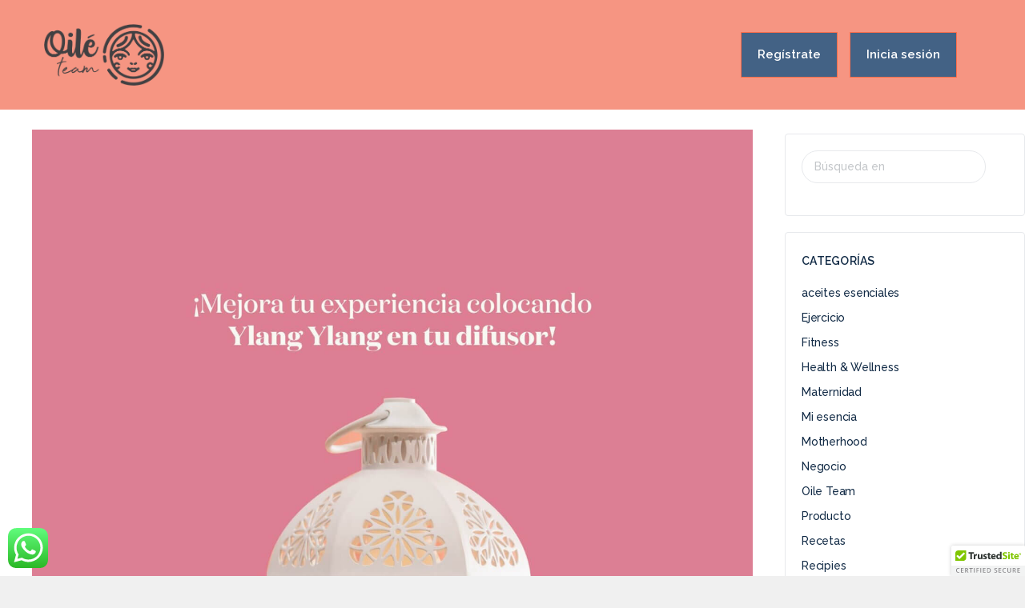

--- FILE ---
content_type: text/html; charset=UTF-8
request_url: https://oileteam.com/infograficos/masaje-con-ylang-ylang/328503227_1339890256832811_2478155879452559702_n/
body_size: 23767
content:
<!doctype html>
<html lang="es"
 xmlns:fb="http://ogp.me/ns/fb#">
	<head>
		<meta charset="UTF-8">
		<link rel="profile" href="http://gmpg.org/xfn/11">
		<link rel="preconnect" href="https://fonts.gstatic.com">
		<link href="https://fonts.googleapis.com/css2?family=Port+Lligat+Slab&family=Raleway:wght@500;600;700&display=swap" rel="stylesheet">

		
		
            <style id="bb_learndash_30_custom_colors">

                
                .learndash-wrapper .bb-single-course-sidebar .ld-status.ld-primary-background {
                    background-color: #e2e7ed !important;
                    color: inherit !important;
                }

                .learndash-wrapper .ld-course-status .ld-status.ld-status-progress.ld-primary-background {
                    background-color: #ebe9e6 !important;
                    color: inherit !important;
                }

                .learndash-wrapper .learndash_content_wrap .wpProQuiz_content .wpProQuiz_button_reShowQuestion:hover {
                    background-color: #fff !important;
                }

                .learndash-wrapper .learndash_content_wrap .wpProQuiz_content .wpProQuiz_toplistTable th {
                    background-color: transparent !important;
                }

                .learndash-wrapper .wpProQuiz_content .wpProQuiz_button:not(.wpProQuiz_button_reShowQuestion):not(.wpProQuiz_button_restartQuiz) {
                    color: #fff !important;
                }

                .learndash-wrapper .wpProQuiz_content .wpProQuiz_button.wpProQuiz_button_restartQuiz {
                    color: #fff !important;
                }

                .wpProQuiz_content .wpProQuiz_results > div > .wpProQuiz_button,
                .learndash-wrapper .bb-learndash-content-wrap .ld-item-list .ld-item-list-item a.ld-item-name:hover,
                .learndash-wrapper .bb-learndash-content-wrap .ld-item-list .ld-item-list-item .ld-item-list-item-preview:hover a.ld-item-name .ld-item-title,
                .learndash-wrapper .bb-learndash-content-wrap .ld-item-list .ld-item-list-item .ld-item-list-item-preview:hover .ld-expand-button .ld-icon-arrow-down,
                .lms-topic-sidebar-wrapper .lms-lessions-list > ol li a.bb-lesson-head:hover,
                .learndash-wrapper .bb-learndash-content-wrap .ld-primary-color-hover:hover,
                .learndash-wrapper .learndash_content_wrap .ld-table-list-item-quiz .ld-primary-color-hover:hover .ld-item-title,
                .learndash-wrapper .ld-item-list-item-expanded .ld-table-list-items .ld-table-list-item .ld-table-list-item-quiz .ld-primary-color-hover:hover .ld-item-title,
                .learndash-wrapper .ld-table-list .ld-table-list-items div.ld-table-list-item a.ld-table-list-item-preview:hover .ld-topic-title,
                .lms-lesson-content .bb-type-list li a:hover,
                .lms-lesson-content .lms-quiz-list li a:hover,
                .learndash-wrapper .ld-expand-button.ld-button-alternate:hover .ld-icon-arrow-down,
                .learndash-wrapper .ld-table-list .ld-table-list-items div.ld-table-list-item a.ld-table-list-item-preview:hover .ld-topic-title:before,
                .bb-lessons-list .lms-toggle-lesson i:hover,
                .lms-topic-sidebar-wrapper .lms-course-quizzes-list > ul li a:hover,
                .lms-topic-sidebar-wrapper .lms-course-members-list .course-members-list a:hover,
                .lms-topic-sidebar-wrapper .lms-course-members-list .bb-course-member-wrap > .list-members-extra,
                .lms-topic-sidebar-wrapper .lms-course-members-list .bb-course-member-wrap > .list-members-extra:hover,
                .learndash-wrapper .ld-item-list .ld-item-list-item.ld-item-lesson-item .ld-item-list-item-preview .ld-item-name .ld-item-title .ld-item-components span,
                .bb-about-instructor h5 a:hover,
                .learndash_content_wrap .comment-respond .comment-author:hover,
                .single-sfwd-courses .comment-respond .comment-author:hover {
                    color: #f69582 !important;
                }

                .learndash-wrapper .learndash_content_wrap #quiz_continue_link,
                .learndash-wrapper .learndash_content_wrap .learndash_mark_complete_button,
                .learndash-wrapper .learndash_content_wrap #learndash_mark_complete_button,
                .learndash-wrapper .learndash_content_wrap .ld-status-complete,
                .learndash-wrapper .learndash_content_wrap .ld-alert-success .ld-button,
                .learndash-wrapper .learndash_content_wrap .ld-alert-success .ld-alert-icon,
                .wpProQuiz_questionList[data-type="assessment_answer"] .wpProQuiz_questionListItem label.is-selected:before,
                .wpProQuiz_questionList[data-type="single"] .wpProQuiz_questionListItem label.is-selected:before,
                .wpProQuiz_questionList[data-type="multiple"] .wpProQuiz_questionListItem label.is-selected:before {
                    background-color: #f69582 !important;
                }

                .wpProQuiz_content .wpProQuiz_results > div > .wpProQuiz_button,
                .wpProQuiz_questionList[data-type="multiple"] .wpProQuiz_questionListItem label.is-selected:before {
                    border-color: #f69582 !important;
                }

                .learndash-wrapper .wpProQuiz_content .wpProQuiz_button.wpProQuiz_button_restartQuiz,
                .learndash-wrapper .wpProQuiz_content .wpProQuiz_button.wpProQuiz_button_restartQuiz:hover,
                #learndash-page-content .sfwd-course-nav .learndash_next_prev_link a:hover,
                .bb-cover-list-item .ld-primary-background {
                    background-color: #f69582 !important;
                }

                
                
                .lms-topic-sidebar-wrapper .ld-secondary-background,
                .i-progress.i-progress-completed,
                .bb-cover-list-item .ld-secondary-background,
                .learndash-wrapper .ld-status-icon.ld-status-complete.ld-secondary-background,
                .learndash-wrapper .ld-status-icon.ld-quiz-complete,
                .ld-progress-bar .ld-progress-bar-percentage.ld-secondary-background {
                    background-color: #f69582 !important;
                }

                .bb-progress .bb-progress-circle {
                    border-color: #f69582 !important;
                }

                .learndash-wrapper .ld-alert-success {
                    border-color: #DCDFE3 !important;
                }

                .learndash-wrapper .ld-secondary-in-progress-icon {
                    color: #f69582 !important;
                }

                .learndash-wrapper .bb-learndash-content-wrap .ld-secondary-in-progress-icon {
                    border-left-color: #DEDFE2 !important;
                    border-top-color: #DEDFE2 !important;
                }

                
                
                .learndash-wrapper .ld-item-list .ld-item-list-item.ld-item-lesson-item .ld-item-name .ld-item-title .ld-item-components span.ld-status-waiting,
                .learndash-wrapper .ld-item-list .ld-item-list-item.ld-item-lesson-item .ld-item-name .ld-item-title .ld-item-components span.ld-status-waiting span.ld-icon,
                .learndash-wrapper .ld-status-waiting {
                    background-color: #f69582 !important;
                }

                
            </style>

			<meta name='robots' content='index, follow, max-image-preview:large, max-snippet:-1, max-video-preview:-1' />
	<style>img:is([sizes="auto" i], [sizes^="auto," i]) { contain-intrinsic-size: 3000px 1500px }</style>
	
	<!-- This site is optimized with the Yoast SEO plugin v26.7 - https://yoast.com/wordpress/plugins/seo/ -->
	<title>328503227_1339890256832811_2478155879452559702_n - Oile Team</title>
	<link rel="canonical" href="https://oileteam.com/infograficos/masaje-con-ylang-ylang/328503227_1339890256832811_2478155879452559702_n/" />
	<meta property="og:locale" content="es_ES" />
	<meta property="og:type" content="article" />
	<meta property="og:title" content="328503227_1339890256832811_2478155879452559702_n - Oile Team" />
	<meta property="og:url" content="https://oileteam.com/infograficos/masaje-con-ylang-ylang/328503227_1339890256832811_2478155879452559702_n/" />
	<meta property="og:site_name" content="Oile Team" />
	<meta property="article:publisher" content="https://www.facebook.com/lularuy/" />
	<meta property="og:image" content="https://oileteam.com/infograficos/masaje-con-ylang-ylang/328503227_1339890256832811_2478155879452559702_n" />
	<meta property="og:image:width" content="2048" />
	<meta property="og:image:height" content="2048" />
	<meta property="og:image:type" content="image/jpeg" />
	<meta name="twitter:card" content="summary_large_image" />
	<meta name="twitter:site" content="@OileLula" />
	<script type="application/ld+json" class="yoast-schema-graph">{"@context":"https://schema.org","@graph":[{"@type":"WebPage","@id":"https://oileteam.com/infograficos/masaje-con-ylang-ylang/328503227_1339890256832811_2478155879452559702_n/","url":"https://oileteam.com/infograficos/masaje-con-ylang-ylang/328503227_1339890256832811_2478155879452559702_n/","name":"328503227_1339890256832811_2478155879452559702_n - Oile Team","isPartOf":{"@id":"https://oileteam.com/#website"},"primaryImageOfPage":{"@id":"https://oileteam.com/infograficos/masaje-con-ylang-ylang/328503227_1339890256832811_2478155879452559702_n/#primaryimage"},"image":{"@id":"https://oileteam.com/infograficos/masaje-con-ylang-ylang/328503227_1339890256832811_2478155879452559702_n/#primaryimage"},"thumbnailUrl":"https://oileteam.com/wp-content/uploads/2023/02/328503227_1339890256832811_2478155879452559702_n.jpg","datePublished":"2023-02-13T17:29:10+00:00","breadcrumb":{"@id":"https://oileteam.com/infograficos/masaje-con-ylang-ylang/328503227_1339890256832811_2478155879452559702_n/#breadcrumb"},"inLanguage":"es","potentialAction":[{"@type":"ReadAction","target":["https://oileteam.com/infograficos/masaje-con-ylang-ylang/328503227_1339890256832811_2478155879452559702_n/"]}]},{"@type":"ImageObject","inLanguage":"es","@id":"https://oileteam.com/infograficos/masaje-con-ylang-ylang/328503227_1339890256832811_2478155879452559702_n/#primaryimage","url":"https://oileteam.com/wp-content/uploads/2023/02/328503227_1339890256832811_2478155879452559702_n.jpg","contentUrl":"https://oileteam.com/wp-content/uploads/2023/02/328503227_1339890256832811_2478155879452559702_n.jpg","width":2048,"height":2048},{"@type":"BreadcrumbList","@id":"https://oileteam.com/infograficos/masaje-con-ylang-ylang/328503227_1339890256832811_2478155879452559702_n/#breadcrumb","itemListElement":[{"@type":"ListItem","position":1,"name":"Home","item":"https://oileteam.com/"},{"@type":"ListItem","position":2,"name":"Masaje con Ylang Ylang","item":"https://oileteam.com/infograficos/masaje-con-ylang-ylang/"},{"@type":"ListItem","position":3,"name":"328503227_1339890256832811_2478155879452559702_n"}]},{"@type":"WebSite","@id":"https://oileteam.com/#website","url":"https://oileteam.com/","name":"Oile Team","description":"","publisher":{"@id":"https://oileteam.com/#organization"},"potentialAction":[{"@type":"SearchAction","target":{"@type":"EntryPoint","urlTemplate":"https://oileteam.com/?s={search_term_string}"},"query-input":{"@type":"PropertyValueSpecification","valueRequired":true,"valueName":"search_term_string"}}],"inLanguage":"es"},{"@type":"Organization","@id":"https://oileteam.com/#organization","name":"Oile Team","url":"https://oileteam.com/","logo":{"@type":"ImageObject","inLanguage":"es","@id":"https://oileteam.com/#/schema/logo/image/","url":"https://oileteam.com/wp-content/uploads/2021/09/UnaTinta.png","contentUrl":"https://oileteam.com/wp-content/uploads/2021/09/UnaTinta.png","width":334,"height":171,"caption":"Oile Team"},"image":{"@id":"https://oileteam.com/#/schema/logo/image/"},"sameAs":["https://www.facebook.com/lularuy/","https://x.com/OileLula","https://www.instagram.com/oilelula/","https://www.linkedin.com/in/lula-schiller-a738521/","https://www.youtube.com/channel/UCzB1FMFbsJg8lTEkVa9NHEA"]}]}</script>
	<!-- / Yoast SEO plugin. -->


<link rel='dns-prefetch' href='//cdn.trustedsite.com' />
<link rel='dns-prefetch' href='//static.addtoany.com' />
<link rel="alternate" type="application/rss+xml" title="Oile Team &raquo; Feed" href="https://oileteam.com/feed/" />
<link rel="alternate" type="application/rss+xml" title="Oile Team &raquo; Feed de los comentarios" href="https://oileteam.com/comments/feed/" />
<link rel="alternate" type="application/rss+xml" title="Oile Team &raquo; Comentario 328503227_1339890256832811_2478155879452559702_n del feed" href="https://oileteam.com/infograficos/masaje-con-ylang-ylang/328503227_1339890256832811_2478155879452559702_n/feed/" />
<script type="text/javascript">
/* <![CDATA[ */
window._wpemojiSettings = {"baseUrl":"https:\/\/s.w.org\/images\/core\/emoji\/16.0.1\/72x72\/","ext":".png","svgUrl":"https:\/\/s.w.org\/images\/core\/emoji\/16.0.1\/svg\/","svgExt":".svg","source":{"concatemoji":"https:\/\/oileteam.com\/wp-includes\/js\/wp-emoji-release.min.js?ver=6.8.3"}};
/*! This file is auto-generated */
!function(s,n){var o,i,e;function c(e){try{var t={supportTests:e,timestamp:(new Date).valueOf()};sessionStorage.setItem(o,JSON.stringify(t))}catch(e){}}function p(e,t,n){e.clearRect(0,0,e.canvas.width,e.canvas.height),e.fillText(t,0,0);var t=new Uint32Array(e.getImageData(0,0,e.canvas.width,e.canvas.height).data),a=(e.clearRect(0,0,e.canvas.width,e.canvas.height),e.fillText(n,0,0),new Uint32Array(e.getImageData(0,0,e.canvas.width,e.canvas.height).data));return t.every(function(e,t){return e===a[t]})}function u(e,t){e.clearRect(0,0,e.canvas.width,e.canvas.height),e.fillText(t,0,0);for(var n=e.getImageData(16,16,1,1),a=0;a<n.data.length;a++)if(0!==n.data[a])return!1;return!0}function f(e,t,n,a){switch(t){case"flag":return n(e,"\ud83c\udff3\ufe0f\u200d\u26a7\ufe0f","\ud83c\udff3\ufe0f\u200b\u26a7\ufe0f")?!1:!n(e,"\ud83c\udde8\ud83c\uddf6","\ud83c\udde8\u200b\ud83c\uddf6")&&!n(e,"\ud83c\udff4\udb40\udc67\udb40\udc62\udb40\udc65\udb40\udc6e\udb40\udc67\udb40\udc7f","\ud83c\udff4\u200b\udb40\udc67\u200b\udb40\udc62\u200b\udb40\udc65\u200b\udb40\udc6e\u200b\udb40\udc67\u200b\udb40\udc7f");case"emoji":return!a(e,"\ud83e\udedf")}return!1}function g(e,t,n,a){var r="undefined"!=typeof WorkerGlobalScope&&self instanceof WorkerGlobalScope?new OffscreenCanvas(300,150):s.createElement("canvas"),o=r.getContext("2d",{willReadFrequently:!0}),i=(o.textBaseline="top",o.font="600 32px Arial",{});return e.forEach(function(e){i[e]=t(o,e,n,a)}),i}function t(e){var t=s.createElement("script");t.src=e,t.defer=!0,s.head.appendChild(t)}"undefined"!=typeof Promise&&(o="wpEmojiSettingsSupports",i=["flag","emoji"],n.supports={everything:!0,everythingExceptFlag:!0},e=new Promise(function(e){s.addEventListener("DOMContentLoaded",e,{once:!0})}),new Promise(function(t){var n=function(){try{var e=JSON.parse(sessionStorage.getItem(o));if("object"==typeof e&&"number"==typeof e.timestamp&&(new Date).valueOf()<e.timestamp+604800&&"object"==typeof e.supportTests)return e.supportTests}catch(e){}return null}();if(!n){if("undefined"!=typeof Worker&&"undefined"!=typeof OffscreenCanvas&&"undefined"!=typeof URL&&URL.createObjectURL&&"undefined"!=typeof Blob)try{var e="postMessage("+g.toString()+"("+[JSON.stringify(i),f.toString(),p.toString(),u.toString()].join(",")+"));",a=new Blob([e],{type:"text/javascript"}),r=new Worker(URL.createObjectURL(a),{name:"wpTestEmojiSupports"});return void(r.onmessage=function(e){c(n=e.data),r.terminate(),t(n)})}catch(e){}c(n=g(i,f,p,u))}t(n)}).then(function(e){for(var t in e)n.supports[t]=e[t],n.supports.everything=n.supports.everything&&n.supports[t],"flag"!==t&&(n.supports.everythingExceptFlag=n.supports.everythingExceptFlag&&n.supports[t]);n.supports.everythingExceptFlag=n.supports.everythingExceptFlag&&!n.supports.flag,n.DOMReady=!1,n.readyCallback=function(){n.DOMReady=!0}}).then(function(){return e}).then(function(){var e;n.supports.everything||(n.readyCallback(),(e=n.source||{}).concatemoji?t(e.concatemoji):e.wpemoji&&e.twemoji&&(t(e.twemoji),t(e.wpemoji)))}))}((window,document),window._wpemojiSettings);
/* ]]> */
</script>
<link rel='stylesheet' id='bp-nouveau-icons-map-css' href='https://oileteam.com/wp-content/plugins/buddyboss-platform/bp-templates/bp-nouveau/icons/css/icons-map.min.css?ver=2.2.9.1' type='text/css' media='screen' />
<link rel='stylesheet' id='bp-nouveau-bb-icons-css' href='https://oileteam.com/wp-content/plugins/buddyboss-platform/bp-templates/bp-nouveau/icons/css/bb-icons.min.css?ver=1.0.2' type='text/css' media='screen' />
<link rel='stylesheet' id='dashicons-css' href='https://oileteam.com/wp-includes/css/dashicons.min.css?ver=6.8.3' type='text/css' media='all' />
<link rel='stylesheet' id='bp-nouveau-css' href='https://oileteam.com/wp-content/plugins/buddyboss-platform/bp-templates/bp-nouveau/css/buddypress.min.css?ver=2.2.9.1' type='text/css' media='screen' />
<style id='bp-nouveau-inline-css' type='text/css'>
.list-wrap .bs-group-cover a:before{ background:unset; }
</style>
<link rel='stylesheet' id='ht_ctc_main_css-css' href='https://oileteam.com/wp-content/plugins/click-to-chat-for-whatsapp/new/inc/assets/css/main.css?ver=4.35' type='text/css' media='all' />
<link rel='stylesheet' id='sbi_styles-css' href='https://oileteam.com/wp-content/plugins/instagram-feed/css/sbi-styles.min.css?ver=6.10.0' type='text/css' media='all' />
<link rel='stylesheet' id='buddyboss_legacy-css' href='https://oileteam.com/wp-content/themes/buddyboss-theme/inc/plugins/buddyboss-menu-icons/vendor/kucrut/icon-picker/css/types/buddyboss_legacy.css?ver=1.0' type='text/css' media='all' />
<link rel='stylesheet' id='elusive-css' href='https://oileteam.com/wp-content/themes/buddyboss-theme/inc/plugins/buddyboss-menu-icons/vendor/kucrut/icon-picker/css/types/elusive.css?ver=2.0' type='text/css' media='all' />
<link rel='stylesheet' id='font-awesome-css' href='https://oileteam.com/wp-content/themes/buddyboss-theme/inc/plugins/buddyboss-menu-icons/vendor/kucrut/icon-picker/css/types/font-awesome.css?ver=4.7.0' type='text/css' media='all' />
<link rel='stylesheet' id='foundation-icons-css' href='https://oileteam.com/wp-content/themes/buddyboss-theme/inc/plugins/buddyboss-menu-icons/vendor/kucrut/icon-picker/css/types/foundation-icons.css?ver=3.0' type='text/css' media='all' />
<link rel='stylesheet' id='genericons-css' href='https://oileteam.com/wp-content/themes/buddyboss-theme/inc/plugins/buddyboss-menu-icons/vendor/kucrut/icon-picker/css/types/genericons.css?ver=3.4' type='text/css' media='all' />
<link rel='stylesheet' id='wp-block-library-css' href='https://oileteam.com/wp-includes/css/dist/block-library/style.min.css?ver=6.8.3' type='text/css' media='all' />
<style id='classic-theme-styles-inline-css' type='text/css'>
/*! This file is auto-generated */
.wp-block-button__link{color:#fff;background-color:#32373c;border-radius:9999px;box-shadow:none;text-decoration:none;padding:calc(.667em + 2px) calc(1.333em + 2px);font-size:1.125em}.wp-block-file__button{background:#32373c;color:#fff;text-decoration:none}
</style>
<link rel='stylesheet' id='single-testimonial-block-css' href='https://oileteam.com/wp-content/plugins/easy-testimonials/blocks/single-testimonial/style.css?ver=1679472373' type='text/css' media='all' />
<link rel='stylesheet' id='random-testimonial-block-css' href='https://oileteam.com/wp-content/plugins/easy-testimonials/blocks/random-testimonial/style.css?ver=1679472373' type='text/css' media='all' />
<link rel='stylesheet' id='testimonials-list-block-css' href='https://oileteam.com/wp-content/plugins/easy-testimonials/blocks/testimonials-list/style.css?ver=1679472373' type='text/css' media='all' />
<link rel='stylesheet' id='testimonials-cycle-block-css' href='https://oileteam.com/wp-content/plugins/easy-testimonials/blocks/testimonials-cycle/style.css?ver=1679472373' type='text/css' media='all' />
<link rel='stylesheet' id='testimonials-grid-block-css' href='https://oileteam.com/wp-content/plugins/easy-testimonials/blocks/testimonials-grid/style.css?ver=1679472373' type='text/css' media='all' />
<link rel='stylesheet' id='activecampaign-form-block-css' href='https://oileteam.com/wp-content/plugins/activecampaign-subscription-forms/activecampaign-form-block/build/style-index.css?ver=1763452375' type='text/css' media='all' />
<style id='wppb-edit-profile-style-inline-css' type='text/css'>


</style>
<style id='wppb-login-style-inline-css' type='text/css'>


</style>
<style id='wppb-recover-password-style-inline-css' type='text/css'>


</style>
<style id='wppb-register-style-inline-css' type='text/css'>


</style>
<link rel='stylesheet' id='bb_theme_block-buddypanel-style-css-css' href='https://oileteam.com/wp-content/themes/buddyboss-theme/blocks/buddypanel/build/style-buddypanel.css?ver=a43481f57c3cc73f6cce06223a569c14' type='text/css' media='all' />
<style id='global-styles-inline-css' type='text/css'>
:root{--wp--preset--aspect-ratio--square: 1;--wp--preset--aspect-ratio--4-3: 4/3;--wp--preset--aspect-ratio--3-4: 3/4;--wp--preset--aspect-ratio--3-2: 3/2;--wp--preset--aspect-ratio--2-3: 2/3;--wp--preset--aspect-ratio--16-9: 16/9;--wp--preset--aspect-ratio--9-16: 9/16;--wp--preset--color--black: #000000;--wp--preset--color--cyan-bluish-gray: #abb8c3;--wp--preset--color--white: #ffffff;--wp--preset--color--pale-pink: #f78da7;--wp--preset--color--vivid-red: #cf2e2e;--wp--preset--color--luminous-vivid-orange: #ff6900;--wp--preset--color--luminous-vivid-amber: #fcb900;--wp--preset--color--light-green-cyan: #7bdcb5;--wp--preset--color--vivid-green-cyan: #00d084;--wp--preset--color--pale-cyan-blue: #8ed1fc;--wp--preset--color--vivid-cyan-blue: #0693e3;--wp--preset--color--vivid-purple: #9b51e0;--wp--preset--gradient--vivid-cyan-blue-to-vivid-purple: linear-gradient(135deg,rgba(6,147,227,1) 0%,rgb(155,81,224) 100%);--wp--preset--gradient--light-green-cyan-to-vivid-green-cyan: linear-gradient(135deg,rgb(122,220,180) 0%,rgb(0,208,130) 100%);--wp--preset--gradient--luminous-vivid-amber-to-luminous-vivid-orange: linear-gradient(135deg,rgba(252,185,0,1) 0%,rgba(255,105,0,1) 100%);--wp--preset--gradient--luminous-vivid-orange-to-vivid-red: linear-gradient(135deg,rgba(255,105,0,1) 0%,rgb(207,46,46) 100%);--wp--preset--gradient--very-light-gray-to-cyan-bluish-gray: linear-gradient(135deg,rgb(238,238,238) 0%,rgb(169,184,195) 100%);--wp--preset--gradient--cool-to-warm-spectrum: linear-gradient(135deg,rgb(74,234,220) 0%,rgb(151,120,209) 20%,rgb(207,42,186) 40%,rgb(238,44,130) 60%,rgb(251,105,98) 80%,rgb(254,248,76) 100%);--wp--preset--gradient--blush-light-purple: linear-gradient(135deg,rgb(255,206,236) 0%,rgb(152,150,240) 100%);--wp--preset--gradient--blush-bordeaux: linear-gradient(135deg,rgb(254,205,165) 0%,rgb(254,45,45) 50%,rgb(107,0,62) 100%);--wp--preset--gradient--luminous-dusk: linear-gradient(135deg,rgb(255,203,112) 0%,rgb(199,81,192) 50%,rgb(65,88,208) 100%);--wp--preset--gradient--pale-ocean: linear-gradient(135deg,rgb(255,245,203) 0%,rgb(182,227,212) 50%,rgb(51,167,181) 100%);--wp--preset--gradient--electric-grass: linear-gradient(135deg,rgb(202,248,128) 0%,rgb(113,206,126) 100%);--wp--preset--gradient--midnight: linear-gradient(135deg,rgb(2,3,129) 0%,rgb(40,116,252) 100%);--wp--preset--font-size--small: 13px;--wp--preset--font-size--medium: 20px;--wp--preset--font-size--large: 36px;--wp--preset--font-size--x-large: 42px;--wp--preset--spacing--20: 0.44rem;--wp--preset--spacing--30: 0.67rem;--wp--preset--spacing--40: 1rem;--wp--preset--spacing--50: 1.5rem;--wp--preset--spacing--60: 2.25rem;--wp--preset--spacing--70: 3.38rem;--wp--preset--spacing--80: 5.06rem;--wp--preset--shadow--natural: 6px 6px 9px rgba(0, 0, 0, 0.2);--wp--preset--shadow--deep: 12px 12px 50px rgba(0, 0, 0, 0.4);--wp--preset--shadow--sharp: 6px 6px 0px rgba(0, 0, 0, 0.2);--wp--preset--shadow--outlined: 6px 6px 0px -3px rgba(255, 255, 255, 1), 6px 6px rgba(0, 0, 0, 1);--wp--preset--shadow--crisp: 6px 6px 0px rgba(0, 0, 0, 1);}:where(.is-layout-flex){gap: 0.5em;}:where(.is-layout-grid){gap: 0.5em;}body .is-layout-flex{display: flex;}.is-layout-flex{flex-wrap: wrap;align-items: center;}.is-layout-flex > :is(*, div){margin: 0;}body .is-layout-grid{display: grid;}.is-layout-grid > :is(*, div){margin: 0;}:where(.wp-block-columns.is-layout-flex){gap: 2em;}:where(.wp-block-columns.is-layout-grid){gap: 2em;}:where(.wp-block-post-template.is-layout-flex){gap: 1.25em;}:where(.wp-block-post-template.is-layout-grid){gap: 1.25em;}.has-black-color{color: var(--wp--preset--color--black) !important;}.has-cyan-bluish-gray-color{color: var(--wp--preset--color--cyan-bluish-gray) !important;}.has-white-color{color: var(--wp--preset--color--white) !important;}.has-pale-pink-color{color: var(--wp--preset--color--pale-pink) !important;}.has-vivid-red-color{color: var(--wp--preset--color--vivid-red) !important;}.has-luminous-vivid-orange-color{color: var(--wp--preset--color--luminous-vivid-orange) !important;}.has-luminous-vivid-amber-color{color: var(--wp--preset--color--luminous-vivid-amber) !important;}.has-light-green-cyan-color{color: var(--wp--preset--color--light-green-cyan) !important;}.has-vivid-green-cyan-color{color: var(--wp--preset--color--vivid-green-cyan) !important;}.has-pale-cyan-blue-color{color: var(--wp--preset--color--pale-cyan-blue) !important;}.has-vivid-cyan-blue-color{color: var(--wp--preset--color--vivid-cyan-blue) !important;}.has-vivid-purple-color{color: var(--wp--preset--color--vivid-purple) !important;}.has-black-background-color{background-color: var(--wp--preset--color--black) !important;}.has-cyan-bluish-gray-background-color{background-color: var(--wp--preset--color--cyan-bluish-gray) !important;}.has-white-background-color{background-color: var(--wp--preset--color--white) !important;}.has-pale-pink-background-color{background-color: var(--wp--preset--color--pale-pink) !important;}.has-vivid-red-background-color{background-color: var(--wp--preset--color--vivid-red) !important;}.has-luminous-vivid-orange-background-color{background-color: var(--wp--preset--color--luminous-vivid-orange) !important;}.has-luminous-vivid-amber-background-color{background-color: var(--wp--preset--color--luminous-vivid-amber) !important;}.has-light-green-cyan-background-color{background-color: var(--wp--preset--color--light-green-cyan) !important;}.has-vivid-green-cyan-background-color{background-color: var(--wp--preset--color--vivid-green-cyan) !important;}.has-pale-cyan-blue-background-color{background-color: var(--wp--preset--color--pale-cyan-blue) !important;}.has-vivid-cyan-blue-background-color{background-color: var(--wp--preset--color--vivid-cyan-blue) !important;}.has-vivid-purple-background-color{background-color: var(--wp--preset--color--vivid-purple) !important;}.has-black-border-color{border-color: var(--wp--preset--color--black) !important;}.has-cyan-bluish-gray-border-color{border-color: var(--wp--preset--color--cyan-bluish-gray) !important;}.has-white-border-color{border-color: var(--wp--preset--color--white) !important;}.has-pale-pink-border-color{border-color: var(--wp--preset--color--pale-pink) !important;}.has-vivid-red-border-color{border-color: var(--wp--preset--color--vivid-red) !important;}.has-luminous-vivid-orange-border-color{border-color: var(--wp--preset--color--luminous-vivid-orange) !important;}.has-luminous-vivid-amber-border-color{border-color: var(--wp--preset--color--luminous-vivid-amber) !important;}.has-light-green-cyan-border-color{border-color: var(--wp--preset--color--light-green-cyan) !important;}.has-vivid-green-cyan-border-color{border-color: var(--wp--preset--color--vivid-green-cyan) !important;}.has-pale-cyan-blue-border-color{border-color: var(--wp--preset--color--pale-cyan-blue) !important;}.has-vivid-cyan-blue-border-color{border-color: var(--wp--preset--color--vivid-cyan-blue) !important;}.has-vivid-purple-border-color{border-color: var(--wp--preset--color--vivid-purple) !important;}.has-vivid-cyan-blue-to-vivid-purple-gradient-background{background: var(--wp--preset--gradient--vivid-cyan-blue-to-vivid-purple) !important;}.has-light-green-cyan-to-vivid-green-cyan-gradient-background{background: var(--wp--preset--gradient--light-green-cyan-to-vivid-green-cyan) !important;}.has-luminous-vivid-amber-to-luminous-vivid-orange-gradient-background{background: var(--wp--preset--gradient--luminous-vivid-amber-to-luminous-vivid-orange) !important;}.has-luminous-vivid-orange-to-vivid-red-gradient-background{background: var(--wp--preset--gradient--luminous-vivid-orange-to-vivid-red) !important;}.has-very-light-gray-to-cyan-bluish-gray-gradient-background{background: var(--wp--preset--gradient--very-light-gray-to-cyan-bluish-gray) !important;}.has-cool-to-warm-spectrum-gradient-background{background: var(--wp--preset--gradient--cool-to-warm-spectrum) !important;}.has-blush-light-purple-gradient-background{background: var(--wp--preset--gradient--blush-light-purple) !important;}.has-blush-bordeaux-gradient-background{background: var(--wp--preset--gradient--blush-bordeaux) !important;}.has-luminous-dusk-gradient-background{background: var(--wp--preset--gradient--luminous-dusk) !important;}.has-pale-ocean-gradient-background{background: var(--wp--preset--gradient--pale-ocean) !important;}.has-electric-grass-gradient-background{background: var(--wp--preset--gradient--electric-grass) !important;}.has-midnight-gradient-background{background: var(--wp--preset--gradient--midnight) !important;}.has-small-font-size{font-size: var(--wp--preset--font-size--small) !important;}.has-medium-font-size{font-size: var(--wp--preset--font-size--medium) !important;}.has-large-font-size{font-size: var(--wp--preset--font-size--large) !important;}.has-x-large-font-size{font-size: var(--wp--preset--font-size--x-large) !important;}
:where(.wp-block-post-template.is-layout-flex){gap: 1.25em;}:where(.wp-block-post-template.is-layout-grid){gap: 1.25em;}
:where(.wp-block-columns.is-layout-flex){gap: 2em;}:where(.wp-block-columns.is-layout-grid){gap: 2em;}
:root :where(.wp-block-pullquote){font-size: 1.5em;line-height: 1.6;}
</style>
<link rel='stylesheet' id='bb-pro-enqueue-scripts-css' href='https://oileteam.com/wp-content/plugins/buddyboss-platform-pro/assets/css/index.min.css?ver=2.2.9' type='text/css' media='all' />
<link rel='stylesheet' id='bb-access-control-css' href='https://oileteam.com/wp-content/plugins/buddyboss-platform-pro/includes/access-control/assets/css/bb-access-control.min.css?ver=2.2.9' type='text/css' media='all' />
<link rel='stylesheet' id='easy_testimonial_style-css' href='https://oileteam.com/wp-content/plugins/easy-testimonials/include/assets/css/style.css?ver=6.8.3' type='text/css' media='all' />
<link rel='stylesheet' id='fvp-frontend-css' href='https://oileteam.com/wp-content/plugins/featured-video-plus/styles/frontend.css?ver=2.3.3' type='text/css' media='all' />
<link rel='stylesheet' id='video_popup_main_style-css' href='https://oileteam.com/wp-content/plugins/video-popup/assets/css/videoPopup.css?ver=2.0.3' type='text/css' media='all' />
<link rel='stylesheet' id='wpos-font-awesome-css' href='https://oileteam.com/wp-content/plugins/wp-testimonial-with-widget/assets/css/font-awesome.min.css?ver=3.5.6' type='text/css' media='all' />
<link rel='stylesheet' id='wpos-slick-style-css' href='https://oileteam.com/wp-content/plugins/wp-testimonial-with-widget/assets/css/slick.css?ver=3.5.6' type='text/css' media='all' />
<link rel='stylesheet' id='wtwp-public-css-css' href='https://oileteam.com/wp-content/plugins/wp-testimonial-with-widget/assets/css/wtwp-public.css?ver=3.5.6' type='text/css' media='all' />
<link rel='stylesheet' id='wp-ulike-css' href='https://oileteam.com/wp-content/plugins/wp-ulike/assets/css/wp-ulike.min.css?ver=4.8.3.1' type='text/css' media='all' />
<link rel='stylesheet' id='learndash_quiz_front_css-css' href='//oileteam.com/wp-content/plugins/sfwd-lms/themes/legacy/templates/learndash_quiz_front.min.css?ver=4.6.0.1' type='text/css' media='all' />
<link rel='stylesheet' id='jquery-dropdown-css-css' href='//oileteam.com/wp-content/plugins/sfwd-lms/assets/css/jquery.dropdown.min.css?ver=4.6.0.1' type='text/css' media='all' />
<link rel='stylesheet' id='learndash_lesson_video-css' href='//oileteam.com/wp-content/plugins/sfwd-lms/themes/legacy/templates/learndash_lesson_video.min.css?ver=4.6.0.1' type='text/css' media='all' />
<link rel='stylesheet' id='wp-components-css' href='https://oileteam.com/wp-includes/css/dist/components/style.min.css?ver=6.8.3' type='text/css' media='all' />
<link rel='stylesheet' id='godaddy-styles-css' href='https://oileteam.com/wp-content/mu-plugins/vendor/wpex/godaddy-launch/includes/Dependencies/GoDaddy/Styles/build/latest.css?ver=2.0.2' type='text/css' media='all' />
<link rel='stylesheet' id='wppb_pbpl_css-css' href='https://oileteam.com/wp-content/plugins/profile-builder/assets/css/placeholder-labels.css?ver=6.8.3' type='text/css' media='all' />
<link rel='stylesheet' id='learndash-front-css' href='//oileteam.com/wp-content/plugins/sfwd-lms/themes/ld30/assets/css/learndash.min.css?ver=4.6.0.1' type='text/css' media='all' />
<style id='learndash-front-inline-css' type='text/css'>
		.learndash-wrapper .ld-item-list .ld-item-list-item.ld-is-next,
		.learndash-wrapper .wpProQuiz_content .wpProQuiz_questionListItem label:focus-within {
			border-color: #f69582;
		}

		/*
		.learndash-wrapper a:not(.ld-button):not(#quiz_continue_link):not(.ld-focus-menu-link):not(.btn-blue):not(#quiz_continue_link):not(.ld-js-register-account):not(#ld-focus-mode-course-heading):not(#btn-join):not(.ld-item-name):not(.ld-table-list-item-preview):not(.ld-lesson-item-preview-heading),
		 */

		.learndash-wrapper .ld-breadcrumbs a,
		.learndash-wrapper .ld-lesson-item.ld-is-current-lesson .ld-lesson-item-preview-heading,
		.learndash-wrapper .ld-lesson-item.ld-is-current-lesson .ld-lesson-title,
		.learndash-wrapper .ld-primary-color-hover:hover,
		.learndash-wrapper .ld-primary-color,
		.learndash-wrapper .ld-primary-color-hover:hover,
		.learndash-wrapper .ld-primary-color,
		.learndash-wrapper .ld-tabs .ld-tabs-navigation .ld-tab.ld-active,
		.learndash-wrapper .ld-button.ld-button-transparent,
		.learndash-wrapper .ld-button.ld-button-reverse,
		.learndash-wrapper .ld-icon-certificate,
		.learndash-wrapper .ld-login-modal .ld-login-modal-login .ld-modal-heading,
		#wpProQuiz_user_content a,
		.learndash-wrapper .ld-item-list .ld-item-list-item a.ld-item-name:hover,
		.learndash-wrapper .ld-focus-comments__heading-actions .ld-expand-button,
		.learndash-wrapper .ld-focus-comments__heading a,
		.learndash-wrapper .ld-focus-comments .comment-respond a,
		.learndash-wrapper .ld-focus-comment .ld-comment-reply a.comment-reply-link:hover,
		.learndash-wrapper .ld-expand-button.ld-button-alternate {
			color: #f69582 !important;
		}

		.learndash-wrapper .ld-focus-comment.bypostauthor>.ld-comment-wrapper,
		.learndash-wrapper .ld-focus-comment.role-group_leader>.ld-comment-wrapper,
		.learndash-wrapper .ld-focus-comment.role-administrator>.ld-comment-wrapper {
			background-color:rgba(246, 149, 130, 0.03) !important;
		}


		.learndash-wrapper .ld-primary-background,
		.learndash-wrapper .ld-tabs .ld-tabs-navigation .ld-tab.ld-active:after {
			background: #f69582 !important;
		}



		.learndash-wrapper .ld-course-navigation .ld-lesson-item.ld-is-current-lesson .ld-status-incomplete,
		.learndash-wrapper .ld-focus-comment.bypostauthor:not(.ptype-sfwd-assignment) >.ld-comment-wrapper>.ld-comment-avatar img,
		.learndash-wrapper .ld-focus-comment.role-group_leader>.ld-comment-wrapper>.ld-comment-avatar img,
		.learndash-wrapper .ld-focus-comment.role-administrator>.ld-comment-wrapper>.ld-comment-avatar img {
			border-color: #f69582 !important;
		}



		.learndash-wrapper .ld-loading::before {
			border-top:3px solid #f69582 !important;
		}

		.learndash-wrapper .ld-button:hover:not(.learndash-link-previous-incomplete):not(.ld-button-transparent),
		#learndash-tooltips .ld-tooltip:after,
		#learndash-tooltips .ld-tooltip,
		.learndash-wrapper .ld-primary-background,
		.learndash-wrapper .btn-join,
		.learndash-wrapper #btn-join,
		.learndash-wrapper .ld-button:not(.ld-button-reverse):not(.learndash-link-previous-incomplete):not(.ld-button-transparent),
		.learndash-wrapper .ld-expand-button,
		.learndash-wrapper .wpProQuiz_content .wpProQuiz_button:not(.wpProQuiz_button_reShowQuestion):not(.wpProQuiz_button_restartQuiz),
		.learndash-wrapper .wpProQuiz_content .wpProQuiz_button2,
		.learndash-wrapper .ld-focus .ld-focus-sidebar .ld-course-navigation-heading,
		.learndash-wrapper .ld-focus .ld-focus-sidebar .ld-focus-sidebar-trigger,
		.learndash-wrapper .ld-focus-comments .form-submit #submit,
		.learndash-wrapper .ld-login-modal input[type='submit'],
		.learndash-wrapper .ld-login-modal .ld-login-modal-register,
		.learndash-wrapper .wpProQuiz_content .wpProQuiz_certificate a.btn-blue,
		.learndash-wrapper .ld-focus .ld-focus-header .ld-user-menu .ld-user-menu-items a,
		#wpProQuiz_user_content table.wp-list-table thead th,
		#wpProQuiz_overlay_close,
		.learndash-wrapper .ld-expand-button.ld-button-alternate .ld-icon {
			background-color: #f69582 !important;
		}

		.learndash-wrapper .ld-focus .ld-focus-header .ld-user-menu .ld-user-menu-items:before {
			border-bottom-color: #f69582 !important;
		}

		.learndash-wrapper .ld-button.ld-button-transparent:hover {
			background: transparent !important;
		}

		.learndash-wrapper .ld-focus .ld-focus-header .sfwd-mark-complete .learndash_mark_complete_button,
		.learndash-wrapper .ld-focus .ld-focus-header #sfwd-mark-complete #learndash_mark_complete_button,
		.learndash-wrapper .ld-button.ld-button-transparent,
		.learndash-wrapper .ld-button.ld-button-alternate,
		.learndash-wrapper .ld-expand-button.ld-button-alternate {
			background-color:transparent !important;
		}

		.learndash-wrapper .ld-focus-header .ld-user-menu .ld-user-menu-items a,
		.learndash-wrapper .ld-button.ld-button-reverse:hover,
		.learndash-wrapper .ld-alert-success .ld-alert-icon.ld-icon-certificate,
		.learndash-wrapper .ld-alert-warning .ld-button:not(.learndash-link-previous-incomplete),
		.learndash-wrapper .ld-primary-background.ld-status {
			color:white !important;
		}

		.learndash-wrapper .ld-status.ld-status-unlocked {
			background-color: rgba(246,149,130,0.2) !important;
			color: #f69582 !important;
		}

		.learndash-wrapper .wpProQuiz_content .wpProQuiz_addToplist {
			background-color: rgba(246,149,130,0.1) !important;
			border: 1px solid #f69582 !important;
		}

		.learndash-wrapper .wpProQuiz_content .wpProQuiz_toplistTable th {
			background: #f69582 !important;
		}

		.learndash-wrapper .wpProQuiz_content .wpProQuiz_toplistTrOdd {
			background-color: rgba(246,149,130,0.1) !important;
		}

		.learndash-wrapper .wpProQuiz_content .wpProQuiz_reviewDiv li.wpProQuiz_reviewQuestionTarget {
			background-color: #f69582 !important;
		}
		.learndash-wrapper .wpProQuiz_content .wpProQuiz_time_limit .wpProQuiz_progress {
			background-color: #f69582 !important;
		}
		
		.learndash-wrapper #quiz_continue_link,
		.learndash-wrapper .ld-secondary-background,
		.learndash-wrapper .learndash_mark_complete_button,
		.learndash-wrapper #learndash_mark_complete_button,
		.learndash-wrapper .ld-status-complete,
		.learndash-wrapper .ld-alert-success .ld-button,
		.learndash-wrapper .ld-alert-success .ld-alert-icon {
			background-color: #f69582 !important;
		}

		.learndash-wrapper .wpProQuiz_content a#quiz_continue_link {
			background-color: #f69582 !important;
		}

		.learndash-wrapper .course_progress .sending_progress_bar {
			background: #f69582 !important;
		}

		.learndash-wrapper .wpProQuiz_content .wpProQuiz_button_reShowQuestion:hover, .learndash-wrapper .wpProQuiz_content .wpProQuiz_button_restartQuiz:hover {
			background-color: #f69582 !important;
			opacity: 0.75;
		}

		.learndash-wrapper .ld-secondary-color-hover:hover,
		.learndash-wrapper .ld-secondary-color,
		.learndash-wrapper .ld-focus .ld-focus-header .sfwd-mark-complete .learndash_mark_complete_button,
		.learndash-wrapper .ld-focus .ld-focus-header #sfwd-mark-complete #learndash_mark_complete_button,
		.learndash-wrapper .ld-focus .ld-focus-header .sfwd-mark-complete:after {
			color: #f69582 !important;
		}

		.learndash-wrapper .ld-secondary-in-progress-icon {
			border-left-color: #f69582 !important;
			border-top-color: #f69582 !important;
		}

		.learndash-wrapper .ld-alert-success {
			border-color: #f69582;
			background-color: transparent !important;
			color: #f69582;
		}

		.learndash-wrapper .wpProQuiz_content .wpProQuiz_reviewQuestion li.wpProQuiz_reviewQuestionSolved,
		.learndash-wrapper .wpProQuiz_content .wpProQuiz_box li.wpProQuiz_reviewQuestionSolved {
			background-color: #f69582 !important;
		}

		.learndash-wrapper .wpProQuiz_content  .wpProQuiz_reviewLegend span.wpProQuiz_reviewColor_Answer {
			background-color: #f69582 !important;
		}

		
		.learndash-wrapper .ld-alert-warning {
			background-color:transparent;
		}

		.learndash-wrapper .ld-status-waiting,
		.learndash-wrapper .ld-alert-warning .ld-alert-icon {
			background-color: #f69582 !important;
		}

		.learndash-wrapper .ld-tertiary-color-hover:hover,
		.learndash-wrapper .ld-tertiary-color,
		.learndash-wrapper .ld-alert-warning {
			color: #f69582 !important;
		}

		.learndash-wrapper .ld-tertiary-background {
			background-color: #f69582 !important;
		}

		.learndash-wrapper .ld-alert-warning {
			border-color: #f69582 !important;
		}

		.learndash-wrapper .ld-tertiary-background,
		.learndash-wrapper .ld-alert-warning .ld-alert-icon {
			color:white !important;
		}

		.learndash-wrapper .wpProQuiz_content .wpProQuiz_reviewQuestion li.wpProQuiz_reviewQuestionReview,
		.learndash-wrapper .wpProQuiz_content .wpProQuiz_box li.wpProQuiz_reviewQuestionReview {
			background-color: #f69582 !important;
		}

		.learndash-wrapper .wpProQuiz_content  .wpProQuiz_reviewLegend span.wpProQuiz_reviewColor_Review {
			background-color: #f69582 !important;
		}

		
</style>
<link rel='stylesheet' id='bp-zoom-css' href='https://oileteam.com/wp-content/plugins/buddyboss-platform-pro/includes/integrations/zoom/assets/css/bp-zoom.min.css?ver=2.2.9' type='text/css' media='all' />
<link rel='stylesheet' id='addtoany-css' href='https://oileteam.com/wp-content/plugins/add-to-any/addtoany.min.css?ver=1.16' type='text/css' media='all' />
<link rel='stylesheet' id='buddyboss-theme-magnific-popup-css-css' href='https://oileteam.com/wp-content/themes/buddyboss-theme/assets/css/vendors/magnific-popup.min.css?ver=2.2.8.1' type='text/css' media='all' />
<link rel='stylesheet' id='buddyboss-theme-select2-css-css' href='https://oileteam.com/wp-content/themes/buddyboss-theme/assets/css/vendors/select2.min.css?ver=2.2.8.1' type='text/css' media='all' />
<link rel='stylesheet' id='buddyboss-theme-css-css' href='https://oileteam.com/wp-content/themes/buddyboss-theme/assets/css/theme.min.css?ver=2.2.8.1' type='text/css' media='all' />
<link rel='stylesheet' id='buddyboss-theme-template-css' href='https://oileteam.com/wp-content/themes/buddyboss-theme/assets/css/template-v1.min.css?ver=2.2.8.1' type='text/css' media='all' />
<link rel='stylesheet' id='buddyboss-theme-buddypress-css' href='https://oileteam.com/wp-content/themes/buddyboss-theme/assets/css/buddypress.min.css?ver=2.2.8.1' type='text/css' media='all' />
<link rel='stylesheet' id='buddyboss-theme-learndash-css' href='https://oileteam.com/wp-content/themes/buddyboss-theme/assets/css/learndash.min.css?ver=2.2.8.1' type='text/css' media='all' />
<link rel='stylesheet' id='bootstrap-css-css' href='https://oileteam.com/wp-content/themes/buddyboss-theme-child/assets/css/bootstrap.min.css?ver=6.8.3' type='text/css' media='all' />
<link rel='stylesheet' id='buddyboss-child-css-css' href='https://oileteam.com/wp-content/themes/buddyboss-theme-child/assets/css/custom.css?ver=1768496228' type='text/css' media='all' />
<link rel='stylesheet' id='buddyboss-child-bp-css-css' href='https://oileteam.com/wp-content/themes/buddyboss-theme-child/assets/css/bp-custom.css?ver=1768496228' type='text/css' media='all' />
<link rel='stylesheet' id='recognition-css-css' href='https://oileteam.com/wp-content/themes/buddyboss-theme-child/assets/css/recognition.css?ver=1768496228' type='text/css' media='all' />
<link rel='stylesheet' id='wppb_stylesheet-css' href='https://oileteam.com/wp-content/plugins/profile-builder/assets/css/style-front-end.css?ver=3.15.2' type='text/css' media='all' />
<script type="text/javascript" src="https://oileteam.com/wp-includes/js/jquery/jquery.min.js?ver=3.7.1" id="jquery-core-js"></script>
<script type="text/javascript" src="https://oileteam.com/wp-includes/js/jquery/jquery-migrate.min.js?ver=3.4.1" id="jquery-migrate-js"></script>
<script type="text/javascript" id="addtoany-core-js-before">
/* <![CDATA[ */
window.a2a_config=window.a2a_config||{};a2a_config.callbacks=[];a2a_config.overlays=[];a2a_config.templates={};a2a_localize = {
	Share: "Compartir",
	Save: "Guardar",
	Subscribe: "Suscribir",
	Email: "Correo electrónico",
	Bookmark: "Marcador",
	ShowAll: "Mostrar todo",
	ShowLess: "Mostrar menos",
	FindServices: "Encontrar servicio(s)",
	FindAnyServiceToAddTo: "Encuentra al instante cualquier servicio para añadir a",
	PoweredBy: "Funciona con",
	ShareViaEmail: "Compartir por correo electrónico",
	SubscribeViaEmail: "Suscribirse a través de correo electrónico",
	BookmarkInYourBrowser: "Añadir a marcadores de tu navegador",
	BookmarkInstructions: "Presiona «Ctrl+D» o «\u2318+D» para añadir esta página a marcadores",
	AddToYourFavorites: "Añadir a tus favoritos",
	SendFromWebOrProgram: "Enviar desde cualquier dirección o programa de correo electrónico ",
	EmailProgram: "Programa de correo electrónico",
	More: "Más&#8230;",
	ThanksForSharing: "¡Gracias por compartir!",
	ThanksForFollowing: "¡Gracias por seguirnos!"
};
/* ]]> */
</script>
<script type="text/javascript" defer src="https://static.addtoany.com/menu/page.js" id="addtoany-core-js"></script>
<script type="text/javascript" defer src="https://oileteam.com/wp-content/plugins/add-to-any/addtoany.min.js?ver=1.1" id="addtoany-jquery-js"></script>
<script type="text/javascript" src="https://oileteam.com/wp-content/plugins/buddyboss-platform/bp-core/js/widget-members.min.js?ver=2.2.9.1" id="bp-widget-members-js"></script>
<script type="text/javascript" src="https://oileteam.com/wp-content/plugins/buddyboss-platform/bp-core/js/jquery-query.min.js?ver=2.2.9.1" id="bp-jquery-query-js"></script>
<script type="text/javascript" src="https://oileteam.com/wp-content/plugins/buddyboss-platform/bp-core/js/vendor/jquery-cookie.min.js?ver=2.2.9.1" id="bp-jquery-cookie-js"></script>
<script type="text/javascript" src="https://oileteam.com/wp-content/plugins/buddyboss-platform/bp-core/js/vendor/jquery-scroll-to.min.js?ver=2.2.9.1" id="bp-jquery-scroll-to-js"></script>
<script type="text/javascript" src="https://oileteam.com/wp-content/plugins/featured-video-plus/js/jquery.fitvids.min.js?ver=master-2015-08" id="jquery.fitvids-js"></script>
<script type="text/javascript" id="fvp-frontend-js-extra">
/* <![CDATA[ */
var fvpdata = {"ajaxurl":"https:\/\/oileteam.com\/wp-admin\/admin-ajax.php","nonce":"7d75197715","fitvids":"1","dynamic":"","overlay":"","opacity":"0.75","color":"b","width":"640"};
/* ]]> */
</script>
<script type="text/javascript" src="https://oileteam.com/wp-content/plugins/featured-video-plus/js/frontend.min.js?ver=2.3.3" id="fvp-frontend-js"></script>
<script type="text/javascript" id="video_popup_main_modal-js-extra">
/* <![CDATA[ */
var theVideoPopupGeneralOptions = {"wrap_close":"false","no_cookie":"false","debug":"0"};
/* ]]> */
</script>
<script type="text/javascript" src="https://oileteam.com/wp-content/plugins/video-popup/assets/js/videoPopup.js?ver=2.0.3" id="video_popup_main_modal-js"></script>
<script type="text/javascript" src="https://oileteam.com/wp-content/plugins/profile-builder/assets/js/placeholder-labels.js?ver=6.8.3" id="wppb_pbpl_init-js"></script>
<script type="text/javascript" id="easy-testimonials-reveal-js-extra">
/* <![CDATA[ */
var easy_testimonials_reveal = {"show_less_text":"Show Less"};
/* ]]> */
</script>
<script type="text/javascript" src="https://oileteam.com/wp-content/plugins/easy-testimonials/include/assets/js/easy-testimonials-reveal.js?ver=6.8.3" id="easy-testimonials-reveal-js"></script>
<script type="text/javascript" src="https://oileteam.com/wp-content/themes/buddyboss-theme-child/assets/js/custom.js?ver=1768496228" id="buddyboss-child-js-js"></script>
<link rel="https://api.w.org/" href="https://oileteam.com/wp-json/" /><link rel="alternate" title="JSON" type="application/json" href="https://oileteam.com/wp-json/wp/v2/media/11248" /><link rel="EditURI" type="application/rsd+xml" title="RSD" href="https://oileteam.com/xmlrpc.php?rsd" />
<meta name="generator" content="WordPress 6.8.3" />
<link rel='shortlink' href='https://oileteam.com/?p=11248' />
<link rel="alternate" title="oEmbed (JSON)" type="application/json+oembed" href="https://oileteam.com/wp-json/oembed/1.0/embed?url=https%3A%2F%2Foileteam.com%2Finfograficos%2Fmasaje-con-ylang-ylang%2F328503227_1339890256832811_2478155879452559702_n%2F" />
<link rel="alternate" title="oEmbed (XML)" type="text/xml+oembed" href="https://oileteam.com/wp-json/oembed/1.0/embed?url=https%3A%2F%2Foileteam.com%2Finfograficos%2Fmasaje-con-ylang-ylang%2F328503227_1339890256832811_2478155879452559702_n%2F&#038;format=xml" />

	<script>var ajaxurl = 'https://oileteam.com/wp-admin/admin-ajax.php';</script>

	<style type="text/css" media="screen"></style><style type="text/css" media="screen">@media (max-width: 728px) {}</style><style type="text/css" media="screen">@media (max-width: 320px) {}</style><meta property="fb:app_id" content="4263718807045198"/><!-- Facebook Pixel Code - Lula Schiller Ad Account -->
<script>
  !function(f,b,e,v,n,t,s)
  {if(f.fbq)return;n=f.fbq=function(){n.callMethod?
  n.callMethod.apply(n,arguments):n.queue.push(arguments)};
  if(!f._fbq)f._fbq=n;n.push=n;n.loaded=!0;n.version='2.0';
  n.queue=[];t=b.createElement(e);t.async=!0;
  t.src=v;s=b.getElementsByTagName(e)[0];
  s.parentNode.insertBefore(t,s)}(window, document,'script',
  'https://connect.facebook.net/en_US/fbevents.js');
  fbq('init', '1356313341071889');
  fbq('track', 'PageView');
</script>
<noscript><img height="1" width="1" style="display:none"
  src="https://www.facebook.com/tr?id=1356313341071889&ev=PageView&noscript=1"
/></noscript>
<!-- End Facebook Pixel Code --><meta name="framework" content="Redux 4.3.1" /><meta name="viewport" content="width=device-width, initial-scale=1.0, maximum-scale=1.0, user-scalable=0" /><link rel="icon" href="https://oileteam.com/wp-content/uploads/2017/08/cropped-Lula-Logo-32x32.png" sizes="32x32" />
<link rel="icon" href="https://oileteam.com/wp-content/uploads/2017/08/cropped-Lula-Logo-192x192.png" sizes="192x192" />
<link rel="apple-touch-icon" href="https://oileteam.com/wp-content/uploads/2017/08/cropped-Lula-Logo-180x180.png" />
<meta name="msapplication-TileImage" content="https://oileteam.com/wp-content/uploads/2017/08/cropped-Lula-Logo-270x270.png" />
<style id="buddyboss_theme-style">:root{--bb-primary-color:#fe6f4b;--bb-primary-color-rgb:254, 111, 75;--bb-body-background-color:#fef8f1;--bb-body-background-color-rgb:254, 248, 241;--bb-content-background-color:#FFFFFF;--bb-content-alternate-background-color:#f9efe3;--bb-content-border-color:#E7E9EC;--bb-content-border-color-rgb:231, 233, 236;--bb-cover-image-background-color:#607387;--bb-headings-color:#122B46;--bb-headings-color-rgb:18, 43, 70;--bb-body-text-color:#4D5C6D;--bb-body-text-color-rgb:77, 92, 109;--bb-alternate-text-color:#A3A5A9;--bb-alternate-text-color-rgb:163, 165, 169;--bb-primary-button-background-regular:#fe6f4b;--bb-primary-button-background-hover:#e46443;--bb-primary-button-border-regular:#fe6f4b;--bb-primary-button-border-hover:#e46443;--bb-primary-button-text-regular:#ffffff;--bb-primary-button-text-regular-rgb:255, 255, 255;--bb-primary-button-text-hover:#ffffff;--bb-primary-button-text-hover-rgb:255, 255, 255;--bb-secondary-button-background-regular:#F2F4F5;--bb-secondary-button-background-hover:#fe6f4b;--bb-secondary-button-border-regular:#F2F4F5;--bb-secondary-button-border-hover:#fe6f4b;--bb-secondary-button-text-regular:#1E2132;--bb-secondary-button-text-hover:#FFFFFF;--bb-header-background:#ffffff;--bb-header-alternate-background:#F2F4F5;--bb-header-links:#939597;--bb-header-links-hover:#fe6f4b;--bb-header-mobile-logo-size:px;--bb-header-height:76px;--bb-sidenav-background:#ffffff;--bb-sidenav-text-regular:#8a8989;--bb-sidenav-text-hover:#8a8989;--bb-sidenav-text-active:#ffffff;--bb-sidenav-menu-background-color-regular:#ffffff;--bb-sidenav-menu-background-color-hover:#F2F4F5;--bb-sidenav-menu-background-color-active:#fe6f4b;--bb-sidenav-count-text-color-regular:#8a8989;--bb-sidenav-count-text-color-hover:#ffffff;--bb-sidenav-count-text-color-active:#fe6f4b;--bb-sidenav-count-background-color-regular:#F2F4F5;--bb-sidenav-count-background-color-hover:#fe6f4b;--bb-sidenav-count-background-color-active:#ffffff;--bb-footer-background:#ffffff;--bb-footer-widget-background:#ffffff;--bb-footer-text-color:#5A5A5A;--bb-footer-menu-link-color-regular:#5A5A5A;--bb-footer-menu-link-color-hover:#fe6f4b;--bb-footer-menu-link-color-active:#1E2132;--bb-admin-screen-bgr-color:#FAFBFD;--bb-admin-screen-txt-color:#832703;--bb-login-register-link-color-regular:#5A5A5A;--bb-login-register-link-color-hover:#1E42DD;--bb-login-register-button-background-color-regular:#385DFF;--bb-login-register-button-background-color-hover:#1E42DD;--bb-login-register-button-border-color-regular:#385DFF;--bb-login-register-button-border-color-hover:#1E42DD;--bb-login-register-button-text-color-regular:#FFFFFF;--bb-login-register-button-text-color-hover:#FFFFFF;--bb-label-background-color:#D7DFFF;--bb-label-text-color:#385DFF;--bb-tooltip-background:#122b46;--bb-tooltip-background-rgb:18, 43, 70;--bb-tooltip-color:#ffffff;--bb-default-notice-color:#007CFF;--bb-default-notice-color-rgb:0, 124, 255;--bb-success-color:#1CD991;--bb-success-color-rgb:28, 217, 145;--bb-warning-color:#f7ba45;--bb-warning-color-rgb:247, 186, 69;--bb-danger-color:#EF3E46;--bb-danger-color-rgb:239, 62, 70;--bb-login-custom-heading-color:#FFFFFF;--bb-button-radius:100px;--bb-block-radius:4px;--bb-option-radius:3px;--bb-block-radius-inner:4px;--bb-input-radius:4px;--bb-checkbox-radius:2.7px;--bb-primary-button-focus-shadow:none;--bb-secondary-button-focus-shadow:none;--bb-outline-button-focus-shadow:none;--bb-input-focus-shadow:none;--bb-input-focus-border-color:var(--bb-content-border-color);--bb-label-type-radius:100px;--bb-widget-title-text-transform:uppercase;}.bb-style-primary-bgr-color {background-color:#fe6f4b;}.bb-style-border-radius {border-radius:100px;}.site-header-container #site-logo .bb-logo img,.site-header-container #site-logo .site-title img.bb-logo,.site-title img.bb-mobile-logo {max-height:76px}.site-header .site-header-container,.header-search-wrap,.header-search-wrap input.search-field,.header-search-wrap form.search-form {height:76px;}.sticky-header .bp-feedback.bp-sitewide-notice {top:76px;}@media screen and (max-width:767px) {.bb-mobile-header {height:76px;}#learndash-content .lms-topic-sidebar-wrapper .lms-topic-sidebar-data {height:calc(90vh - 76px);}}[data-balloon]:after,[data-bp-tooltip]:after {background-color:rgba( 18,43,70,1 );box-shadow:none;}[data-balloon]:before,[data-bp-tooltip]:before {background:no-repeat url("data:image/svg+xml;charset=utf-8,%3Csvg%20xmlns%3D%22http://www.w3.org/2000/svg%22%20width%3D%2236px%22%20height%3D%2212px%22%3E%3Cpath%20fill%3D%22rgba( 18,43,70,1 )%22%20transform%3D%22rotate(0)%22%20d%3D%22M2.658,0.000%20C-13.615,0.000%2050.938,0.000%2034.662,0.000%20C28.662,0.000%2023.035,12.002%2018.660,12.002%20C14.285,12.002%208.594,0.000%202.658,0.000%20Z%22/%3E%3C/svg%3E");background-size:100% auto;}[data-bp-tooltip][data-bp-tooltip-pos="right"]:before,[data-balloon][data-balloon-pos='right']:before {background:no-repeat url("data:image/svg+xml;charset=utf-8,%3Csvg%20xmlns%3D%22http://www.w3.org/2000/svg%22%20width%3D%2212px%22%20height%3D%2236px%22%3E%3Cpath%20fill%3D%22rgba( 18,43,70,1 )%22%20transform%3D%22rotate(90 6 6)%22%20d%3D%22M2.658,0.000%20C-13.615,0.000%2050.938,0.000%2034.662,0.000%20C28.662,0.000%2023.035,12.002%2018.660,12.002%20C14.285,12.002%208.594,0.000%202.658,0.000%20Z%22/%3E%3C/svg%3E");background-size:100% auto;}[data-bp-tooltip][data-bp-tooltip-pos="left"]:before,[data-balloon][data-balloon-pos='left']:before {background:no-repeat url("data:image/svg+xml;charset=utf-8,%3Csvg%20xmlns%3D%22http://www.w3.org/2000/svg%22%20width%3D%2212px%22%20height%3D%2236px%22%3E%3Cpath%20fill%3D%22rgba( 18,43,70,1 )%22%20transform%3D%22rotate(-90 18 18)%22%20d%3D%22M2.658,0.000%20C-13.615,0.000%2050.938,0.000%2034.662,0.000%20C28.662,0.000%2023.035,12.002%2018.660,12.002%20C14.285,12.002%208.594,0.000%202.658,0.000%20Z%22/%3E%3C/svg%3E");background-size:100% auto;}[data-bp-tooltip][data-bp-tooltip-pos="down-left"]:before,[data-bp-tooltip][data-bp-tooltip-pos="down"]:before,[data-balloon][data-balloon-pos='down']:before {background:no-repeat url("data:image/svg+xml;charset=utf-8,%3Csvg%20xmlns%3D%22http://www.w3.org/2000/svg%22%20width%3D%2236px%22%20height%3D%2212px%22%3E%3Cpath%20fill%3D%22rgba( 18,43,70,1 )%22%20transform%3D%22rotate(180 18 6)%22%20d%3D%22M2.658,0.000%20C-13.615,0.000%2050.938,0.000%2034.662,0.000%20C28.662,0.000%2023.035,12.002%2018.660,12.002%20C14.285,12.002%208.594,0.000%202.658,0.000%20Z%22/%3E%3C/svg%3E");background-size:100% auto;}</style>
            <style id="buddyboss_theme-bp-style">
                #buddypress #header-cover-image.has-default,#buddypress #header-cover-image.has-default .guillotine-window img,.bs-group-cover.has-default a {background-color:#607387;}body.buddypress.register.login-split-page .login-split .split-overlay,body.buddypress.activation.login-split-page .login-split .split-overlay {opacity:0.3;}body.buddypress.register .register-section-logo img,body.buddypress.activation .activate-section-logo img {width:145px;}
            </style>
            
            <style id="buddyboss_theme-learndash-style">
                .learndash-wrapper .bb-ld-tabs #learndash-course-content {top:-86px;}html[dir="rtl"] .learndash_next_prev_link a.next-link,html[dir="rtl"] .learndash_next_prev_link span.next-link {border-radius:px 0 0 px;}html[dir="rtl"] .learndash_next_prev_link a.prev-link,html[dir="rtl"] .learndash_next_prev_link span.prev-link {border-radius:0 px px 0;}
            </style>
            
		<style id="buddyboss_theme-custom-style">

		a.bb-close-panel i {top:21px;}
		</style>
		<style>#buddypress #activity-stream .activity-comments .wpulike-default .wp_ulike_btn, #buddypress #activity-stream .activity-meta .wpulike-default .wp_ulike_btn{
    border: 0;
    box-shadow: none;
}</style>	</head>
		<body class="bp-nouveau attachment wp-singular attachment-template-default single single-attachment postid-11248 attachmentid-11248 attachment-jpeg wp-theme-buddyboss-theme wp-child-theme-buddyboss-theme-child user_logout_cls orange-header-cls blog-detail-cls buddyboss-theme bb-template-v1 buddypanel-logo-off bb-custom-typo has-sidebar blog-sidebar sidebar-right default-fi  header-style-1  menu-style-standard no-js learndash-theme">

        
		
		<div id="page" class="site">

			
							<header id="masthead" class="site-header site-header--bb">
					<div class="header-logo-custom">
						<img src="/wp-content/uploads/2021/09/UnaTinta.png" alt="header-logo-img">
						<nav class="navbar navbar-default">
						  <div class="container">
						    <div class="navbar-header">
						    	<div class="header_menu">
						    		<a href="https://oileteam.com/#register" class="button signup_btn">Regístrate</a>
						    		<a href="https://oileteam.com/login" class="button login_btn">Inicia sesión</a>
						    	</div>
						    </div>

				    <div class="collapse navbar-collapse" id="collapseRight">
				    	<!-- Widget Shortcode --><div id="categories-4" class="widget widget_categories widget-shortcode area-sidebar "><h2 class="widgettitle">Categorías</h2>
			<ul>
					<li class="cat-item cat-item-162"><a href="https://oileteam.com/category/aceites-esenciales/">aceites esenciales</a>
</li>
	<li class="cat-item cat-item-36"><a href="https://oileteam.com/category/ejercico/">Ejercicio</a>
</li>
	<li class="cat-item cat-item-4"><a href="https://oileteam.com/category/fitness/">Fitness</a>
</li>
	<li class="cat-item cat-item-6"><a href="https://oileteam.com/category/health-wellness/">Health &amp; Wellness</a>
</li>
	<li class="cat-item cat-item-38"><a href="https://oileteam.com/category/maternidad/">Maternidad</a>
</li>
	<li class="cat-item cat-item-190"><a href="https://oileteam.com/category/mi-esencia/">Mi esencia</a>
</li>
	<li class="cat-item cat-item-7"><a href="https://oileteam.com/category/motherhood/">Motherhood</a>
</li>
	<li class="cat-item cat-item-250"><a href="https://oileteam.com/category/negocio/">Negocio</a>
</li>
	<li class="cat-item cat-item-255"><a href="https://oileteam.com/category/oile-team/">Oile Team</a>
</li>
	<li class="cat-item cat-item-251"><a href="https://oileteam.com/category/producto/">Producto</a>
</li>
	<li class="cat-item cat-item-33"><a href="https://oileteam.com/category/recetas/">Recetas</a>
</li>
	<li class="cat-item cat-item-5"><a href="https://oileteam.com/category/recipies/">Recipies</a>
</li>
	<li class="cat-item cat-item-30"><a href="https://oileteam.com/category/health-wellness/">Salud &amp; bienestar</a>
</li>
	<li class="cat-item cat-item-1"><a href="https://oileteam.com/category/uncategorized/">Uncategorized</a>
</li>
	<li class="cat-item cat-item-18"><a href="https://oileteam.com/category/uncategorized-es/">Uncategorized</a>
</li>
			</ul>

			</div><!-- /Widget Shortcode -->				    	<!-- Widget Shortcode -->
		<div id="recent-posts-5" class="widget widget_recent_entries widget-shortcode area-sidebar ">
		<h2 class="widgettitle">Entradas recientes</h2>
		<ul>
											<li>
					<a href="https://oileteam.com/y-llego-young-living-a-mi-vida/">¡Y llegó Young Living a mi vida!</a>
									</li>
											<li>
					<a href="https://oileteam.com/1500/">Y ahi lo encontre.. online dating</a>
									</li>
											<li>
					<a href="https://oileteam.com/las-5-cosas-que-debes-saber-sobre-los-aceites-esenciales/">Las 5 cosas que debes saber sobre los aceites esenciales</a>
									</li>
											<li>
					<a href="https://oileteam.com/dulces-suenos-con-aceites-esenciales/">Dulces sueños con aceites esenciales</a>
									</li>
											<li>
					<a href="https://oileteam.com/porque-funcionan-los-aceites-esenciales/">¿Porqué funcionan los aceites esenciales?</a>
									</li>
					</ul>

		</div><!-- /Widget Shortcode -->				    </div>
				  </div>
				</nav>
				</header>
						
			
			<div id="content" class="site-content">
					<div class="bb-grid site-content-grid">	
	<div id="primary" class="content-area">
		<main id="main" class="site-main">

			

<article id="post-11248" class="post-11248 attachment type-attachment status-inherit hentry default-fi">

	
	
	<div class="entry-content-wrap primary-entry-content">
		
			
			<header class="entry-header"><h1 class="entry-title">328503227_1339890256832811_2478155879452559702_n</h1>
							</header><!-- .entry-header -->

			
			
										
				
					<div class="entry-content">
			<p class="attachment"><a href='https://oileteam.com/wp-content/uploads/2023/02/328503227_1339890256832811_2478155879452559702_n.jpg'><img fetchpriority="high" decoding="async" width="2048" height="2048" src="https://oileteam.com/wp-content/uploads/2023/02/328503227_1339890256832811_2478155879452559702_n.jpg" class="attachment-full size-full" alt="" srcset="https://oileteam.com/wp-content/uploads/2023/02/328503227_1339890256832811_2478155879452559702_n.jpg 2048w, https://oileteam.com/wp-content/uploads/2023/02/328503227_1339890256832811_2478155879452559702_n-300x300.jpg 300w, https://oileteam.com/wp-content/uploads/2023/02/328503227_1339890256832811_2478155879452559702_n-1024x1024.jpg 1024w, https://oileteam.com/wp-content/uploads/2023/02/328503227_1339890256832811_2478155879452559702_n-150x150.jpg 150w, https://oileteam.com/wp-content/uploads/2023/02/328503227_1339890256832811_2478155879452559702_n-768x768.jpg 768w, https://oileteam.com/wp-content/uploads/2023/02/328503227_1339890256832811_2478155879452559702_n-1536x1536.jpg 1536w, https://oileteam.com/wp-content/uploads/2023/02/328503227_1339890256832811_2478155879452559702_n-624x624.jpg 624w, https://oileteam.com/wp-content/uploads/2023/02/328503227_1339890256832811_2478155879452559702_n-50x50.jpg 50w" sizes="(max-width: 2048px) 100vw, 2048px" /></a></p>
			</div><!-- .entry-content -->
			</div>

	
</article><!-- #post-11248 -->

	<div class="post-meta-wrapper-main">

		
		<div class="show-support">
			
			<div class="flex author-post-meta">
								<span class="pa-share-fix push-left"></span>

									<a data-balloon-pos="up" data-balloon="View Comments" href="#comments" class="push-right"><i class="bb-icon-l bb-icon-comment-square"></i></a>
							</div>
		</div>

	</div>


<div id="comments" class="comments-area">

	<!-- .comments-title -->
	<h4 class="comments-title">Responses</h4>

		<div id="respond" class="comment-respond">
		<h2 id="reply-title" class="comment-reply-title"> <small></small></h2><p class="must-log-in">Lo siento, debes estar <a href="https://oileteam.com/olytm/?redirect_to=https%3A%2F%2Foileteam.com%2Finfograficos%2Fmasaje-con-ylang-ylang%2F328503227_1339890256832811_2478155879452559702_n%2F">conectado</a> para publicar un comentario.</p>	</div><!-- #respond -->
	
	<script>
		// Disable 'submit comment' until we have something in the field
		if ( jQuery( '#submit' ).length ){
			jQuery( '#submit' ).prop( 'disabled', true );

			jQuery( '#comment' ).keyup( function() {
				if ( jQuery.trim( jQuery( '#comment' ).val().length ) > 0 ) {
					jQuery( '#submit' ).prop( 'disabled', false );
				} else {
					jQuery( '#submit' ).prop( 'disabled', true );
				}
			});
		}
	</script>

</div><!-- #comments -->
		</main><!-- #main -->
	</div><!-- #primary -->



	<div id="secondary" class="widget-area sm-grid-1-1">
	
		<aside id="search-4" class="widget widget_search">
<form role="search" method="get" class="search-form" action="https://oileteam.com/">
	<label>
		<span class="screen-reader-text">Search for:</span>
		<input type="search" class="search-field-top" placeholder="Búsqueda en" value="" name="s" />
	</label>
</form>
</aside><aside id="categories-4" class="widget widget_categories"><h2 class="widget-title">Categorías</h2>
			<ul>
					<li class="cat-item cat-item-162"><a href="https://oileteam.com/category/aceites-esenciales/">aceites esenciales</a>
</li>
	<li class="cat-item cat-item-36"><a href="https://oileteam.com/category/ejercico/">Ejercicio</a>
</li>
	<li class="cat-item cat-item-4"><a href="https://oileteam.com/category/fitness/">Fitness</a>
</li>
	<li class="cat-item cat-item-6"><a href="https://oileteam.com/category/health-wellness/">Health &amp; Wellness</a>
</li>
	<li class="cat-item cat-item-38"><a href="https://oileteam.com/category/maternidad/">Maternidad</a>
</li>
	<li class="cat-item cat-item-190"><a href="https://oileteam.com/category/mi-esencia/">Mi esencia</a>
</li>
	<li class="cat-item cat-item-7"><a href="https://oileteam.com/category/motherhood/">Motherhood</a>
</li>
	<li class="cat-item cat-item-250"><a href="https://oileteam.com/category/negocio/">Negocio</a>
</li>
	<li class="cat-item cat-item-255"><a href="https://oileteam.com/category/oile-team/">Oile Team</a>
</li>
	<li class="cat-item cat-item-251"><a href="https://oileteam.com/category/producto/">Producto</a>
</li>
	<li class="cat-item cat-item-33"><a href="https://oileteam.com/category/recetas/">Recetas</a>
</li>
	<li class="cat-item cat-item-5"><a href="https://oileteam.com/category/recipies/">Recipies</a>
</li>
	<li class="cat-item cat-item-30"><a href="https://oileteam.com/category/health-wellness/">Salud &amp; bienestar</a>
</li>
	<li class="cat-item cat-item-1"><a href="https://oileteam.com/category/uncategorized/">Uncategorized</a>
</li>
	<li class="cat-item cat-item-18"><a href="https://oileteam.com/category/uncategorized-es/">Uncategorized</a>
</li>
			</ul>

			</aside>
		<aside id="recent-posts-5" class="widget widget_recent_entries">
		<h2 class="widget-title">Entradas recientes</h2>
		<ul>
											<li>
					<a href="https://oileteam.com/y-llego-young-living-a-mi-vida/">¡Y llegó Young Living a mi vida!</a>
									</li>
											<li>
					<a href="https://oileteam.com/1500/">Y ahi lo encontre.. online dating</a>
									</li>
											<li>
					<a href="https://oileteam.com/las-5-cosas-que-debes-saber-sobre-los-aceites-esenciales/">Las 5 cosas que debes saber sobre los aceites esenciales</a>
									</li>
											<li>
					<a href="https://oileteam.com/dulces-suenos-con-aceites-esenciales/">Dulces sueños con aceites esenciales</a>
									</li>
											<li>
					<a href="https://oileteam.com/porque-funcionan-los-aceites-esenciales/">¿Porqué funcionan los aceites esenciales?</a>
									</li>
					</ul>

		</aside>
		<aside id="recent-posts-6" class="widget widget_recent_entries">
		<h2 class="widget-title">Entradas recientes</h2>
		<ul>
											<li>
					<a href="https://oileteam.com/y-llego-young-living-a-mi-vida/">¡Y llegó Young Living a mi vida!</a>
									</li>
											<li>
					<a href="https://oileteam.com/1500/">Y ahi lo encontre.. online dating</a>
									</li>
											<li>
					<a href="https://oileteam.com/las-5-cosas-que-debes-saber-sobre-los-aceites-esenciales/">Las 5 cosas que debes saber sobre los aceites esenciales</a>
									</li>
											<li>
					<a href="https://oileteam.com/dulces-suenos-con-aceites-esenciales/">Dulces sueños con aceites esenciales</a>
									</li>
											<li>
					<a href="https://oileteam.com/porque-funcionan-los-aceites-esenciales/">¿Porqué funcionan los aceites esenciales?</a>
									</li>
					</ul>

		</aside><aside id="custom_html-3" class="widget_text widget widget_custom_html"><h2 class="widget-title">Never Miss an Update</h2><div class="textwidget custom-html-widget"><div class="footer-block-news-letter">
<div class='_form_46'></div><script type='text/javascript' src='https://lulaschiller.activehosted.com/f/embed.php?static=0&id=46&69691C6454A10&nostyles=1&preview=0'></script>
</div></div></aside><aside id="custom_html-4" class="widget_text widget widget_custom_html"><h2 class="widget-title">Stay Connected</h2><div class="textwidget custom-html-widget"><div class="footer-block-connected">
<strong>Phone:</strong>
<p><a href="tel: (123) 456-7891">
(123) 456-7891</a> 
</p>
<address>Address:<br>
123 Main Street,<br>
New York, NY</address>
</div>
<div class="footer-block-social-media">
<ul>
    <li><a href="#"><i class="fa fa-facebook"></i>Facebook</a></li>
    <li><a href="#"><i class="fa fa-instagram"></i>Instagram</a></li>
    <li><a href="#"><i class="fa fa-pinterest"></i>Pinterest</a></li>
</ul>
</div></div></aside>	
	</div><!-- #secondary -->




</div><!-- .bb-grid -->
</div><!-- #content -->


<!-------------------------- set footer images ------------------------>
<div class="footer-div-img">
	<img src="/wp-content/uploads/2021/05/bottom-bg-img.png" alt="footer-background">
</div>


		<div class="footer-widget-area bb-footer">
			<div class="container">
				<div class="bb-grid">
											<div class="footer-widget area-1">
							<aside id="custom_html-5" class="widget_text widget widget_custom_html"><div class="textwidget custom-html-widget"><div class="footer-block-news-letter">
<div class='_form_46'></div><script type='text/javascript' src='https://lulaschiller.activehosted.com/f/embed.php?static=0&id=46&69691C6454E91&nostyles=1&preview=0'></script>
<div class="Footer-menu-link">
<h3>Enlaces rápidos</h3>
<a href="https://oileteam.com/about-us/">Sobre nosotros</a>
<a href="https://oileteam.com/contact/">Contacto</a>	
</div>	
</div></div></aside>						</div><!-- .footer-widget -->
					
											<div class="footer-widget area-2">
							<aside id="custom_html-7" class="widget_text widget widget_custom_html"><div class="textwidget custom-html-widget"><div class="footer-girl-logo">
<img src="/wp-content/uploads/2021/05/footer-logo.png" alt="footer-img">
</div></div></aside>						</div><!-- .footer-widget -->
					
											<div class="footer-widget area-3">
							<aside id="custom_html-6" class="widget_text widget widget_custom_html"><div class="textwidget custom-html-widget"><div class="footer-block-connected">
<strong>WhatsApp:</strong>
			<p><a href="tel: 32021713821">(320) 217-1382</a>
			</p>
			<address>Dirección:<br>
					16 Sun Circle,<br>
					St. Cloud, MN</address>
</div>
<div class="footer-block-social-media">
			<ul>
					<li><a href="https://www.facebook.com/lularuy/" target="_blank"><i class="fa fa-facebook"></i>Facebook</a></li>
					<li class="link-tiktok-cls"><a href="https://tiktok.com/@OileLula" target="_blank"><svg aria-hidden="true" focusable="false" data-prefix="fab" data-icon="tiktok" role="img" xmlns="http://www.w3.org/2000/svg" viewbox="0 0 448 512" class="svg-inline--fa fa-tiktok fa-w-14 fa-2x"><path fill="currentColor" d="M448,209.91a210.06,210.06,0,0,1-122.77-39.25V349.38A162.55,162.55,0,1,1,185,188.31V278.2a74.62,74.62,0,1,0,52.23,71.18V0l88,0a121.18,121.18,0,0,0,1.86,22.17h0A122.18,122.18,0,0,0,381,102.39a121.43,121.43,0,0,0,67,20.14Z" class=""></path></svg>TikTok</a></li>
					<li><a href="https://vimeo.com/lulaschiller" target="_blank"><i class="fa fa-youtube"></i>Youtube</a></li>
					<li><a href="https://www.instagram.com/oilelula/" target="_blank"><i class="fa fa-instagram"></i>Instagram</a></li>
			</ul>
</div></div></aside>						</div><!-- .footer-widget -->
					
					
					
									</div>
			</div><!-- .widget-area -->
		</div>
		
	<footer class="footer-bottom bb-footer style-1">
		<div class="container flex">
			<div class="footer-bottom-left">				<div class="copyright">© Copyright 2026 Lula Schiller | <a href="https://oileteam.com/terms/">Términos y condiciones</a> | <a href="https://oileteam.com/privacy/">Aviso de privacidad</a></div>
				</div><div class="footer-bottom-right push-right"></div>		</div>
	</footer>

</div><!-- #page -->


<script type="speculationrules">
{"prefetch":[{"source":"document","where":{"and":[{"href_matches":"\/*"},{"not":{"href_matches":["\/wp-*.php","\/wp-admin\/*","\/wp-content\/uploads\/*","\/wp-content\/*","\/wp-content\/plugins\/*","\/wp-content\/themes\/buddyboss-theme-child\/*","\/wp-content\/themes\/buddyboss-theme\/*","\/*\\?(.+)"]}},{"not":{"selector_matches":"a[rel~=\"nofollow\"]"}},{"not":{"selector_matches":".no-prefetch, .no-prefetch a"}}]},"eagerness":"conservative"}]}
</script>
<style type="text/css"> 
         /* Hide reCAPTCHA V3 badge */
        .grecaptcha-badge {
        
            visibility: hidden !important;
        
        }
    </style>		<!-- Click to Chat - https://holithemes.com/plugins/click-to-chat/  v4.35 -->
									<div class="ht-ctc ht-ctc-chat ctc-analytics ctc_wp_desktop style-2  " id="ht-ctc-chat"  
				style="display: none;  position: fixed; bottom: 10px; left: 10px;"   >
								<div class="ht_ctc_style ht_ctc_chat_style">
				<div title = &#039;WhatsApp us&#039; style="display: flex; justify-content: center; align-items: center;  " class="ctc-analytics ctc_s_2">
	<p class="ctc-analytics ctc_cta ctc_cta_stick ht-ctc-cta " style="padding: 0px 16px; line-height: 1.6; ; background-color: #25D366; color: #ffffff; border-radius:10px; margin:0 10px;  display: none; ">WhatsApp us</p>
	<svg style="pointer-events:none; display:block; height:50px; width:50px;" width="50px" height="50px" viewBox="0 0 1024 1024">
        <defs>
        <path id="htwasqicona-chat" d="M1023.941 765.153c0 5.606-.171 17.766-.508 27.159-.824 22.982-2.646 52.639-5.401 66.151-4.141 20.306-10.392 39.472-18.542 55.425-9.643 18.871-21.943 35.775-36.559 50.364-14.584 14.56-31.472 26.812-50.315 36.416-16.036 8.172-35.322 14.426-55.744 18.549-13.378 2.701-42.812 4.488-65.648 5.3-9.402.336-21.564.505-27.15.505l-504.226-.081c-5.607 0-17.765-.172-27.158-.509-22.983-.824-52.639-2.646-66.152-5.4-20.306-4.142-39.473-10.392-55.425-18.542-18.872-9.644-35.775-21.944-50.364-36.56-14.56-14.584-26.812-31.471-36.415-50.314-8.174-16.037-14.428-35.323-18.551-55.744-2.7-13.378-4.487-42.812-5.3-65.649-.334-9.401-.503-21.563-.503-27.148l.08-504.228c0-5.607.171-17.766.508-27.159.825-22.983 2.646-52.639 5.401-66.151 4.141-20.306 10.391-39.473 18.542-55.426C34.154 93.24 46.455 76.336 61.07 61.747c14.584-14.559 31.472-26.812 50.315-36.416 16.037-8.172 35.324-14.426 55.745-18.549 13.377-2.701 42.812-4.488 65.648-5.3 9.402-.335 21.565-.504 27.149-.504l504.227.081c5.608 0 17.766.171 27.159.508 22.983.825 52.638 2.646 66.152 5.401 20.305 4.141 39.472 10.391 55.425 18.542 18.871 9.643 35.774 21.944 50.363 36.559 14.559 14.584 26.812 31.471 36.415 50.315 8.174 16.037 14.428 35.323 18.551 55.744 2.7 13.378 4.486 42.812 5.3 65.649.335 9.402.504 21.564.504 27.15l-.082 504.226z"/>
        </defs>
        <linearGradient id="htwasqiconb-chat" gradientUnits="userSpaceOnUse" x1="512.001" y1=".978" x2="512.001" y2="1025.023">
            <stop offset="0" stop-color="#61fd7d"/>
            <stop offset="1" stop-color="#2bb826"/>
        </linearGradient>
        <use xlink:href="#htwasqicona-chat" overflow="visible" style="fill: url(#htwasqiconb-chat)" fill="url(#htwasqiconb-chat)"/>
        <g>
            <path style="fill: #FFFFFF;" fill="#FFF" d="M783.302 243.246c-69.329-69.387-161.529-107.619-259.763-107.658-202.402 0-367.133 164.668-367.214 367.072-.026 64.699 16.883 127.854 49.017 183.522l-52.096 190.229 194.665-51.047c53.636 29.244 114.022 44.656 175.482 44.682h.151c202.382 0 367.128-164.688 367.21-367.094.039-98.087-38.121-190.319-107.452-259.706zM523.544 808.047h-.125c-54.767-.021-108.483-14.729-155.344-42.529l-11.146-6.612-115.517 30.293 30.834-112.592-7.259-11.544c-30.552-48.579-46.688-104.729-46.664-162.379.066-168.229 136.985-305.096 305.339-305.096 81.521.031 158.154 31.811 215.779 89.482s89.342 134.332 89.312 215.859c-.066 168.243-136.984 305.118-305.209 305.118zm167.415-228.515c-9.177-4.591-54.286-26.782-62.697-29.843-8.41-3.062-14.526-4.592-20.645 4.592-6.115 9.182-23.699 29.843-29.053 35.964-5.352 6.122-10.704 6.888-19.879 2.296-9.176-4.591-38.74-14.277-73.786-45.526-27.275-24.319-45.691-54.359-51.043-63.543-5.352-9.183-.569-14.146 4.024-18.72 4.127-4.109 9.175-10.713 13.763-16.069 4.587-5.355 6.117-9.183 9.175-15.304 3.059-6.122 1.529-11.479-.765-16.07-2.293-4.591-20.644-49.739-28.29-68.104-7.447-17.886-15.013-15.466-20.645-15.747-5.346-.266-11.469-.322-17.585-.322s-16.057 2.295-24.467 11.478-32.113 31.374-32.113 76.521c0 45.147 32.877 88.764 37.465 94.885 4.588 6.122 64.699 98.771 156.741 138.502 21.892 9.45 38.982 15.094 52.308 19.322 21.98 6.979 41.982 5.995 57.793 3.634 17.628-2.633 54.284-22.189 61.932-43.615 7.646-21.427 7.646-39.791 5.352-43.617-2.294-3.826-8.41-6.122-17.585-10.714z"/>
        </g>
        </svg></div>
				</div>
			</div>
							<span class="ht_ctc_chat_data" data-settings="{&quot;number&quot;:&quot;13202171382&quot;,&quot;pre_filled&quot;:&quot;&quot;,&quot;dis_m&quot;:&quot;show&quot;,&quot;dis_d&quot;:&quot;show&quot;,&quot;css&quot;:&quot;cursor: pointer; z-index: 99999999;&quot;,&quot;pos_d&quot;:&quot;position: fixed; bottom: 10px; left: 10px;&quot;,&quot;pos_m&quot;:&quot;position: fixed; bottom: 10px; left: 10px;&quot;,&quot;side_d&quot;:&quot;left&quot;,&quot;side_m&quot;:&quot;left&quot;,&quot;schedule&quot;:&quot;no&quot;,&quot;se&quot;:&quot;no-show-effects&quot;,&quot;ani&quot;:&quot;no-animation&quot;,&quot;url_structure_d&quot;:&quot;web&quot;,&quot;url_target_d&quot;:&quot;_blank&quot;,&quot;gtm&quot;:&quot;1&quot;,&quot;webhook_format&quot;:&quot;json&quot;,&quot;g_init&quot;:&quot;default&quot;,&quot;g_an_event_name&quot;:&quot;click to chat&quot;,&quot;gtm_event_name&quot;:&quot;Click to Chat&quot;,&quot;pixel_event_name&quot;:&quot;Click to Chat by HoliThemes&quot;}" data-rest="77edcc40ac"></span>
				<!-- Instagram Feed JS -->
<script type="text/javascript">
var sbiajaxurl = "https://oileteam.com/wp-admin/admin-ajax.php";
</script>
<script type="text/javascript" id="ht_ctc_app_js-js-extra">
/* <![CDATA[ */
var ht_ctc_chat_var = {"number":"13202171382","pre_filled":"","dis_m":"show","dis_d":"show","css":"cursor: pointer; z-index: 99999999;","pos_d":"position: fixed; bottom: 10px; left: 10px;","pos_m":"position: fixed; bottom: 10px; left: 10px;","side_d":"left","side_m":"left","schedule":"no","se":"no-show-effects","ani":"no-animation","url_structure_d":"web","url_target_d":"_blank","gtm":"1","webhook_format":"json","g_init":"default","g_an_event_name":"click to chat","gtm_event_name":"Click to Chat","pixel_event_name":"Click to Chat by HoliThemes"};
var ht_ctc_variables = {"g_an_event_name":"click to chat","gtm_event_name":"Click to Chat","pixel_event_type":"trackCustom","pixel_event_name":"Click to Chat by HoliThemes","g_an_params":["g_an_param_1","g_an_param_2","g_an_param_3"],"g_an_param_1":{"key":"number","value":"{number}"},"g_an_param_2":{"key":"title","value":"{title}"},"g_an_param_3":{"key":"url","value":"{url}"},"pixel_params":["pixel_param_1","pixel_param_2","pixel_param_3","pixel_param_4"],"pixel_param_1":{"key":"Category","value":"Click to Chat for WhatsApp"},"pixel_param_2":{"key":"ID","value":"{number}"},"pixel_param_3":{"key":"Title","value":"{title}"},"pixel_param_4":{"key":"URL","value":"{url}"},"gtm_params":["gtm_param_1","gtm_param_2","gtm_param_3","gtm_param_4","gtm_param_5"],"gtm_param_1":{"key":"type","value":"chat"},"gtm_param_2":{"key":"number","value":"{number}"},"gtm_param_3":{"key":"title","value":"{title}"},"gtm_param_4":{"key":"url","value":"{url}"},"gtm_param_5":{"key":"ref","value":"dataLayer push"}};
/* ]]> */
</script>
<script type="text/javascript" src="https://oileteam.com/wp-content/plugins/click-to-chat-for-whatsapp/new/inc/assets/js/app.js?ver=4.35" id="ht_ctc_app_js-js" defer="defer" data-wp-strategy="defer"></script>
<script type="text/javascript" src="https://cdn.trustedsite.com/js/1.js" id="trustedsite-badge-js" async="async" data-wp-strategy="async"></script>
<script type="text/javascript" id="site_tracking-js-extra">
/* <![CDATA[ */
var php_data = {"ac_settings":{"tracking_actid":251855269,"site_tracking_default":1},"user_email":""};
/* ]]> */
</script>
<script type="text/javascript" src="https://oileteam.com/wp-content/plugins/activecampaign-subscription-forms/site_tracking.js?ver=6.8.3" id="site_tracking-js"></script>
<script type="text/javascript" src="https://oileteam.com/wp-content/plugins/buddyboss-platform/bp-core/js/vendor/isInViewport.min.js?ver=2.2.9.1" id="isInViewport-js"></script>
<script type="text/javascript" src="https://oileteam.com/wp-includes/js/underscore.min.js?ver=1.13.7" id="underscore-js"></script>
<script type="text/javascript" id="wp-util-js-extra">
/* <![CDATA[ */
var _wpUtilSettings = {"ajax":{"url":"\/wp-admin\/admin-ajax.php"}};
/* ]]> */
</script>
<script type="text/javascript" src="https://oileteam.com/wp-includes/js/wp-util.min.js?ver=6.8.3" id="wp-util-js"></script>
<script type="text/javascript" src="https://oileteam.com/wp-includes/js/dist/hooks.min.js?ver=4d63a3d491d11ffd8ac6" id="wp-hooks-js"></script>
<script type="text/javascript" src="https://oileteam.com/wp-includes/js/dist/i18n.min.js?ver=5e580eb46a90c2b997e6" id="wp-i18n-js"></script>
<script type="text/javascript" id="wp-i18n-js-after">
/* <![CDATA[ */
wp.i18n.setLocaleData( { 'text direction\u0004ltr': [ 'ltr' ] } );
/* ]]> */
</script>
<script type="text/javascript" id="bp-nouveau-js-extra">
/* <![CDATA[ */
var BP_Nouveau = {"ajaxurl":"https:\/\/oileteam.com\/wp-admin\/admin-ajax.php","only_admin_notice":"As you are the only organizer of this group, you cannot leave it. You can either delete the group or promote another member to be an organizer first and then leave the group.","is_friend_confirm":"Are you sure you want to remove your connection with this member?","confirm":"Are you sure?","confirm_delete_set":"Are you sure you want to delete this set? This cannot be undone.","show_x_comments":"View previous comments","unsaved_changes":"Your profile has unsaved changes. If you leave the page, the changes will be lost.","object_nav_parent":"#buddypress","anchorPlaceholderText":"Paste or type a link","empty_field":"New Field","close":"Cerrar","objects":["activity","members","groups","blogs","xprofile","friends","media","document","video","messages","settings","notifications","group_members","group_requests","group_subgroups"],"nonces":{"activity":"0eeec057b7","members":"ab43b8a239","groups":"ca0edc961d","blogs":"c58b858af7","xprofile":"2a603de253","friends":"436b836262","media":"afffd3cb0a","document":"a9e0e2d35a","video":"bed900444a","messages":"3b0ef44f16","settings":"a5e974553c","notifications":"afe2d514ae"},"nonce":{"bp_moderation_content_nonce":"cfb5a9c613"},"current":{"message_user_id":0},"archived_threads":[4,3,2,1],"activity":{"params":{"user_id":0,"object":"user","backcompat":false,"post_nonce":"b951901208","post_draft_nonce":"e1ace8eae9","excluded_hosts":[],"user_can_post":false,"is_activity_edit":false,"displayed_user_id":0,"errors":{"empty_post_update":"Sorry, Your update cannot be empty.","post_fail":"Ocurrio un error al publicar tu post","media_fail":"To change the media type, remove existing media from your post."},"avatar_url":"https:\/\/oileteam.com\/wp-content\/plugins\/buddyboss-platform\/bp-core\/images\/profile-avatar-buddyboss-50.png","avatar_width":150,"avatar_height":150,"user_display_name":false,"user_domain":"","avatar_alt":"Profile photo of ","autoload":true,"link_preview":true,"objects":{"profile":{"text":"Post in: Profile","autocomplete_placeholder":"","priority":5},"group":{"text":"Compartir en un: grupo","autocomplete_placeholder":"Buscar en grupos","priority":10,"loading_group_placeholder":"Loading groups...","finding_group_placeholder":"Finding groups...","no_groups_found":"No groups found."},"group_list":[{"id":11,"name":"Autismo , Deficit de Atencion y Enfermedades raras  Oile team","avatar_url":"https:\/\/oileteam.com\/wp-content\/uploads\/group-avatars\/11\/6309232355a0d-bpthumb.png","object_type":"group","is_public":false,"group_media":false,"group_document":false,"group_video":false},{"id":10,"name":"Testimonios Oile Team","avatar_url":"https:\/\/oileteam.com\/wp-content\/uploads\/group-avatars\/10\/62cdffc44877a-bpthumb.png","object_type":"group","is_public":false,"group_media":false,"group_document":false,"group_video":false}],"group_count":2,"group_total_page":1},"draft_activity":false,"access_control_settings":{"can_create_activity":true,"can_create_activity_media":true,"can_create_activity_document":false}},"strings":{"whatsnewPlaceholder":"\u00bfQue est\u00e1s pensando? Comparte con nosotros,  \u2026","whatsnewLabel":"Post what&#039;s new","whatsnewpostinLabel":"Post in","postUpdateButton":"Aceptar","updatePostButton":"Aceptar","cancelButton":"Cancelar","commentLabel":"%d Comentario","commentsLabel":"%d Comentarios","loadingMore":"Loading...","discardButton":"Discard Draft"}},"media":{"max_upload_size":10,"profile_media":false,"profile_album":false,"group_media":false,"group_album":false,"messages_media":false,"messages_media_active":false,"dropzone_media_message":"<strong>Agregar fotos<\/strong> Or drag and drop","media_select_error":"This file type is not supported for photo uploads.","empty_media_type":"Empty media file will not be uploaded.","invalid_media_type":"Unable to upload the file","media_size_error_header":"File too large ","media_size_error_description":"This file type is too large.","dictFileTooBig":"File size is too big ({{filesize}} MB). Max file size: {{maxFilesize}} MB.","cover_photo_size_error_header":"Unable to reposition the image ","cover_photo_size_error_description":"To reposition your cover photo, please upload a larger image and then try again.","maxFiles":10,"is_media_directory":"no","create_album_error_title":"Please enter title of album","current_album":0,"current_type":"","move_to_id_popup":0,"media_dict_file_exceeded":"You are allowed to upload only 10 photos at a time.","can_manage_media":false,"create_album_title":"Create Album","dictCancelUploadConfirmation":"Are you sure you want to cancel this upload?","connection_lost_error":"Connection lost with the server.","emoji":{"profile":true,"groups":true,"messages":true,"forums":false,"document":false},"emoji_filter_url":"https:\/\/oileteam.com\/wp-content\/plugins\/buddyboss-platform\/bp-core\/images\/emojifilter\/","gif":{"profile":false,"groups":false,"messages":false,"forums":false,"document":false},"gif_api_key":"","i18n_strings":{"select":"Seleccionar","unselect":"Unselect","selectall":"Seleccionar todo","unselectall":"Unselect All","no_photos_found":"Sorry, no photos were found","upload":"Adjuntar","uploading":"Uploading","upload_status":"%1$d out of %2$d uploaded","album_delete_confirm":"Are you sure you want to delete this album? Photos in this album will also be deleted.","album_delete_error":"There was a problem deleting the album.","media_delete_confirm":"Are you sure you want to delete this media?","folder_delete_confirm":"Are you sure you want to delete this folder? Documents in this folder will also be deleted?","document_delete_confirm":"Are you sure you want to delete this document?","folder_delete_error":"There was a problem deleting the folder.","folder_move_error":"Please select destination folder."},"profile_document":false,"group_document":false,"messages_document":false,"messages_document_active":false,"document_type":"application\/vnd.openxmlformats-officedocument.wordprocessingml.document,image\/gif,image\/jpeg,application\/vnd.openxmlformats-officedocument.presentationml.presentation,video\/mp4,video\/webm,video\/ogg,video\/quicktime,.docx,.gif,.jpeg,.jpg,.pptx,.mp4,.webm,.ogg,.mov","empty_document_type":"Empty documents will not be uploaded.","current_folder":0,"current_user_id":0,"current_group_id":0,"target_text":"Documentos","create_folder_error_title":"Please enter title of folder","invalid_file_type":"Unable to upload the file","document_select_error":"Please upload only the following file types: <br \/><div class=\"bb-allowed-file-types\">.docx, .gif, .jpeg, .jpg, .pptx, .mp4, .webm, .ogg, .mov<\/div>","dropzone_document_message":"<strong>Add Files<\/strong> Or drag and drop","is_document_directory":"no","document_preview_error":"Sorry! something went wrong we are not able to preview.","move_to_folder":"Move folder to...","move_to_file":"Move document to...","copy_to_clip_board_text":"Copied to Clipboard","download_button":"Descargar","document_size_error_header":"File too large ","document_size_error_description":"This file type is too large.","sidebar_download_text":"Descargar","sidebar_view_text":"vista","create_folder":"Crear un folder","document_dict_file_exceeded":"You are allowed to upload only 10 documents at a time.","can_manage_document":false},"video":{"max_upload_size":150,"video_type":"video\/mp4,video\/webm,video\/ogg,video\/quicktime,.mp4,.webm,.ogg,.mov","profile_video":false,"profile_album":false,"group_video":false,"group_album":false,"messages_video":false,"messages_video_active":false,"dropzone_video_message":"<strong>Add Videos<\/strong> Or drag and drop","dropzone_video_thumbnail_message":"Upload thumbnail","video_select_error":"This file type is not supported for video uploads.","empty_video_type":"Empty video file will not be uploaded.","invalid_video_type":"Unable to upload the file","video_size_error_header":"File too large ","video_size_error_description":"This file type is too large.","dictFileTooBig":"File is too large ({{filesize}} MB). Max filesize: {{maxFilesize}} MB.","maxFiles":10,"is_video_directory":"no","create_album_error_title":"Please enter title of album","cover_video_size_error_header":"Unable to reposition the image ","cover_video_size_error_description":"To reposition your cover video, please upload a larger image and then try again.","current_album":0,"current_type":"","move_to_id_popup":0,"video_dict_file_exceeded":"You are allowed to upload only 10 videos at a time.","thumb_dict_file_exceeded":"You are allowed to upload only 1 thumb at a time.","dictInvalidFileType":"Please upload only the following file types: <br \/><div class=\"bb-allowed-file-types\">video\/mp4, video\/webm, video\/ogg, video\/quicktime, .mp4, .webm, .ogg, .mov<\/div>","is_ffpmeg_installed":false,"generating_thumb":"Generating thumbnail\u2026","dictCancelUploadConfirmation":"Are you sure you want to cancel this upload?","i18n_strings":{"select":"Seleccionar","unselect":"Unselect","selectall":"Seleccionar todo","unselectall":"Unselect All","no_videos_found":"Sorry, no videos were found","upload":"Adjuntar","upload_thumb":"Change Thumbnail","uploading":"Uploading","upload_status":"%1$d out of %2$d uploaded","album_delete_confirm":"Are you sure you want to delete this album? Videos in this album will also be deleted.","album_delete_error":"There was a problem deleting the album.","video_delete_confirm":"Are you sure you want to delete this video?","video_enlarge_text":"Enlarge","video_fullscreen_text":"Full screen","video_play_text":"Play","video_pause_text":"Pause","video_uploaded_text":"Uploaded","video_volume_text":"Volume","video_miniplayer_text":"Miniplayer","video_speed_text":"Speed","video_skip_back_text":"Step Back (5)","video_skip_forward_text":"Step Forward (5)","video_picture_in_text":"This video is playing in the miniplayer."}},"document":{"dictInvalidFileType":"Please upload only the following file types: <br \/><div class=\"bb-allowed-file-types\">.docx, .gif, .jpeg, .jpg, .pptx, .mp4, .webm, .ogg, .mov<\/div>","max_upload_size":10,"maxFiles":10,"mp3_preview_extension":"mp3,wav,ogg"}};
var BB_Nouveau_Presence = {"heartbeat_enabled":"1","presence_interval":"60","presence_default_interval":"60","presence_time_span":"20","idle_inactive_span":"180","rest_nonce":"77edcc40ac"};
/* ]]> */
</script>
<script type="text/javascript" src="https://oileteam.com/wp-content/plugins/buddyboss-platform/bp-templates/bp-nouveau/js/buddypress-nouveau.min.js?ver=2.2.9.1" id="bp-nouveau-js"></script>
<script type="text/javascript" src="https://oileteam.com/wp-content/plugins/buddyboss-platform/bp-templates/bp-nouveau/js/jquery.guillotine.min.js?ver=2.2.9.1" id="guillotine-js-js"></script>
<script type="text/javascript" src="https://oileteam.com/wp-includes/js/comment-reply.min.js?ver=6.8.3" id="comment-reply-js" async="async" data-wp-strategy="async"></script>
<script type="text/javascript" id="heartbeat-js-extra">
/* <![CDATA[ */
var heartbeatSettings = {"ajaxurl":"\/wp-admin\/admin-ajax.php"};
/* ]]> */
</script>
<script type="text/javascript" src="https://oileteam.com/wp-includes/js/heartbeat.min.js?ver=6.8.3" id="heartbeat-js"></script>
<script type="text/javascript" id="wp_ulike-js-extra">
/* <![CDATA[ */
var wp_ulike_params = {"ajax_url":"https:\/\/oileteam.com\/wp-admin\/admin-ajax.php","notifications":"1"};
/* ]]> */
</script>
<script type="text/javascript" src="https://oileteam.com/wp-content/plugins/wp-ulike/assets/js/wp-ulike.min.js?ver=4.8.3.1" id="wp_ulike-js"></script>
<script type="text/javascript" id="learndash-front-js-extra">
/* <![CDATA[ */
var ldVars = {"postID":"11248","videoReqMsg":"Debes ver el video antes de acceder a este contenido","ajaxurl":"https:\/\/oileteam.com\/wp-admin\/admin-ajax.php"};
/* ]]> */
</script>
<script type="text/javascript" src="//oileteam.com/wp-content/plugins/sfwd-lms/themes/ld30/assets/js/learndash.js?ver=4.6.0.1" id="learndash-front-js"></script>
<script type="text/javascript" src="https://oileteam.com/wp-content/plugins/buddyboss-platform/bp-core/js/vendor/magnific-popup.js?ver=2.2.9.1" id="bp-nouveau-magnific-popup-js"></script>
<script type="text/javascript" src="https://oileteam.com/wp-content/plugins/buddyboss-platform-pro/assets/js/vendor/jquery.mask.js?ver=5.0.4" id="bp-zoom-mask-js-js"></script>
<script type="text/javascript" id="bp-zoom-js-js-extra">
/* <![CDATA[ */
var bp_zoom_vars = {"ajax_url":"https:\/\/oileteam.com\/wp-admin\/admin-ajax.php","home_url":"https:\/\/oileteam.com\/infograficos\/masaje-con-ylang-ylang\/328503227_1339890256832811_2478155879452559702_n","is_single_meeting":"","is_single_webinar":"","group_id":"","group_meetings_url":"","group_meetings_past_url":"","group_webinars_url":"","group_webinar_past_url":"","bp_staple":"","meeting_delete_nonce":"a6feca3a97","meeting_confirm_msg":"Are you sure you want to delete this meeting?","webinar_delete_nonce":"5affda0be1","webinar_confirm_msg":"Are you sure you want to delete this webinar?","user":{"name":"Guest","email":"guest@domain.com"},"scripts":["https:\/\/oileteam.com\/wp-content\/plugins\/buddyboss-platform-pro\/includes\/integrations\/zoom\/assets\/js\/zoom-web-sdk\/react.production.min.js","https:\/\/oileteam.com\/wp-content\/plugins\/buddyboss-platform-pro\/includes\/integrations\/zoom\/assets\/js\/zoom-web-sdk\/react-dom.production.min.js","https:\/\/oileteam.com\/wp-content\/plugins\/buddyboss-platform-pro\/includes\/integrations\/zoom\/assets\/js\/zoom-web-sdk\/redux.min.js","https:\/\/oileteam.com\/wp-content\/plugins\/buddyboss-platform-pro\/includes\/integrations\/zoom\/assets\/js\/zoom-web-sdk\/redux-thunk.min.js","https:\/\/oileteam.com\/wp-content\/plugins\/buddyboss-platform-pro\/includes\/integrations\/zoom\/assets\/js\/zoom-web-sdk\/lodash.min.js","https:\/\/oileteam.com\/wp-content\/plugins\/buddyboss-platform-pro\/includes\/integrations\/zoom\/assets\/js\/zoom-web-sdk\/jquery.min.js","https:\/\/oileteam.com\/wp-content\/plugins\/buddyboss-platform-pro\/includes\/integrations\/zoom\/assets\/js\/zoom-web-sdk\/zoom-meeting-2.4.0.min.js"],"styles":["https:\/\/oileteam.com\/wp-content\/plugins\/buddyboss-platform-pro\/includes\/integrations\/zoom\/assets\/js\/zoom-web-sdk\/bootstrap.css","https:\/\/oileteam.com\/wp-content\/plugins\/buddyboss-platform-pro\/includes\/integrations\/zoom\/assets\/js\/zoom-web-sdk\/react-select.css"],"strings":{"day":"day","month":"month","week":"semana"}};
/* ]]> */
</script>
<script type="text/javascript" id="bp-zoom-js-js-before">
/* <![CDATA[ */
var $ = jQuery;var daysStr = "Days";var hoursStr = "Hours";var minutesStr = "Minutes";var secondsStr = "Seconds";
/* ]]> */
</script>
<script type="text/javascript" src="https://oileteam.com/wp-content/plugins/buddyboss-platform-pro/includes/integrations/zoom/assets/js/bp-zoom.min.js?ver=2.2.9" id="bp-zoom-js-js"></script>
<script type="text/javascript" src="https://oileteam.com/wp-content/plugins/buddyboss-platform-pro/assets/js/vendor/jquery.countdown.min.js?ver=1.0.1" id="jquery-countdown-js"></script>
<script type="text/javascript" src="https://oileteam.com/wp-includes/js/imagesloaded.min.js?ver=5.0.0" id="imagesloaded-js"></script>
<script type="text/javascript" src="https://oileteam.com/wp-includes/js/masonry.min.js?ver=4.2.2" id="masonry-js"></script>
<script type="text/javascript" src="https://oileteam.com/wp-content/themes/buddyboss-theme/assets/js/vendors/menu.js?ver=2.2.8.1" id="boss-menu-js-js"></script>
<script type="text/javascript" src="https://oileteam.com/wp-content/themes/buddyboss-theme/assets/js/vendors/fitvids.js?ver=2.2.8.1" id="boss-fitvids-js-js"></script>
<script type="text/javascript" src="https://oileteam.com/wp-content/themes/buddyboss-theme/assets/js/vendors/slick.min.js?ver=2.2.8.1" id="boss-slick-js-js"></script>
<script type="text/javascript" src="https://oileteam.com/wp-content/themes/buddyboss-theme/assets/js/vendors/panelslider.min.js?ver=2.2.8.1" id="boss-panelslider-js-js"></script>
<script type="text/javascript" src="https://oileteam.com/wp-content/themes/buddyboss-theme/assets/js/vendors/sticky-kit.js?ver=2.2.8.1" id="boss-sticky-js-js"></script>
<script type="text/javascript" src="https://oileteam.com/wp-content/themes/buddyboss-theme/assets/js/vendors/jssocials.min.js?ver=2.2.8.1" id="boss-jssocials-js-js"></script>
<script type="text/javascript" id="buddyboss-theme-main-js-js-extra">
/* <![CDATA[ */
var bs_data = {"jm_ajax":"https:\/\/oileteam.com\/jm-ajax\/","ajaxurl":"https:\/\/oileteam.com\/wp-admin\/admin-ajax.php","show_notifications":"1","show_messages":"1","facebook_label":"Share on Facebook","twitter_label":"Tweet","translation":{"comment_posted":"Your comment has been posted.","comment_btn_loading":"Please Wait...","choose_a_file_label":"Choose a file"},"learndash":{"nonce_get_courses":"c73387aa07","course_archive_url":"https:\/\/oileteam.com\/courses\/"}};
/* ]]> */
</script>
<script type="text/javascript" src="https://oileteam.com/wp-content/themes/buddyboss-theme/assets/js/main.js?ver=2.2.8.1" id="buddyboss-theme-main-js-js"></script>
<script type="text/javascript" src="https://oileteam.com/wp-content/themes/buddyboss-theme/assets/js/vendors/validate.min.js?ver=2.2.8.1" id="boss-validate-js-js"></script>
<script type="text/javascript" src="https://oileteam.com/wp-content/themes/buddyboss-theme/assets/js/vendors/select2.full.min.js?ver=2.2.8.1" id="select2-js-js"></script>
<script type="text/javascript" src="https://oileteam.com/wp-content/themes/buddyboss-theme/assets/js/vendors/progressbar.min.js?ver=2.2.8.1" id="progressbar-js-js"></script>
<script type="text/javascript" src="https://oileteam.com/wp-content/themes/buddyboss-theme/assets/js/vendors/mousewheel.min.js?ver=2.2.8.1" id="mousewheel-js-js"></script>
<script type="text/javascript" id="buddyboss-theme-learndash-js-js-extra">
/* <![CDATA[ */
var BBTHEME_LEARNDASH_FRONT_VIDEO = {"hide_wrapper":"show","video_progression_enabled":"off","video_type":""};
/* ]]> */
</script>
<script type="text/javascript" src="https://oileteam.com/wp-content/themes/buddyboss-theme/assets/js/plugins/learndash.min.js?ver=2.2.8.1" id="buddyboss-theme-learndash-js-js"></script>
<script type="text/javascript" src="https://oileteam.com/wp-content/plugins/easy-testimonials/include/assets/js/jquery.cycle2.min.js?ver=6.8.3" id="gp_cycle2-js"></script>
<script type="text/javascript" src="https://oileteam.com/wp-content/themes/buddyboss-theme-child/assets/js/bootstrap.bundle.min.js?ver=6.8.3" id="theme-bootstrap-bundle-min-js"></script>
<!-- Facebook Comments Plugin for WordPress: http://peadig.com/wordpress-plugins/facebook-comments/ -->
<div id="fb-root"></div>
<script>(function(d, s, id) {
  var js, fjs = d.getElementsByTagName(s)[0];
  if (d.getElementById(id)) return;
  js = d.createElement(s); js.id = id;
  js.src = "//connect.facebook.net/en_US/sdk.js#xfbml=1&appId=4263718807045198&version=v2.3";
  fjs.parentNode.insertBefore(js, fjs);
}(document, 'script', 'facebook-jssdk'));</script>
		<script>'undefined'=== typeof _trfq || (window._trfq = []);'undefined'=== typeof _trfd && (window._trfd=[]),
                _trfd.push({'tccl.baseHost':'secureserver.net'}),
                _trfd.push({'ap':'wpaas_v2'},
                    {'server':'35e70fcb3c8d'},
                    {'pod':'c29-prod-p3-us-west-2'},
                                        {'xid':'45977209'},
                    {'wp':'6.8.3'},
                    {'php':'8.2.30'},
                    {'loggedin':'0'},
                    {'cdn':'1'},
                    {'builder':''},
                    {'theme':'buddyboss-theme'},
                    {'wds':'0'},
                    {'wp_alloptions_count':'817'},
                    {'wp_alloptions_bytes':'504935'},
                    {'gdl_coming_soon_page':'0'}
                    , {'appid':'706768'}                 );
            var trafficScript = document.createElement('script'); trafficScript.src = 'https://img1.wsimg.com/signals/js/clients/scc-c2/scc-c2.min.js'; window.document.head.appendChild(trafficScript);</script>
		<script>window.addEventListener('click', function (elem) { var _elem$target, _elem$target$dataset, _window, _window$_trfq; return (elem === null || elem === void 0 ? void 0 : (_elem$target = elem.target) === null || _elem$target === void 0 ? void 0 : (_elem$target$dataset = _elem$target.dataset) === null || _elem$target$dataset === void 0 ? void 0 : _elem$target$dataset.eid) && ((_window = window) === null || _window === void 0 ? void 0 : (_window$_trfq = _window._trfq) === null || _window$_trfq === void 0 ? void 0 : _window$_trfq.push(["cmdLogEvent", "click", elem.target.dataset.eid]));});</script>
		<script src='https://img1.wsimg.com/traffic-assets/js/tccl-tti.min.js' onload="window.tti.calculateTTI()"></script>
		
<div id="InvalidSignup" class="modal fade" role="dialog">
  <div class="modal-dialog">
    <div class="modal-content">
      <div class="modal-header">
        <button type="button" class="close" data-dismiss="modal">&times;</button>
      </div>
      <div class="modal-body">Tu número de miembro  aún no está en el sistema. Por favor llama o manda un texto a +13202171382 para apoyo con tu registro.</div>
    </div>
  </div>
</div>

<script type="text/javascript">
/*-------------- star form submit redirection code -------------*/
function custom_post_form_submit( obj ) {
	var form_redirect = 'https://oileteam.com/recognition';
	window.location.href = form_redirect;
}
/*-------------- end form submit redirection code -------------*/
</script>

</body>
</html>
